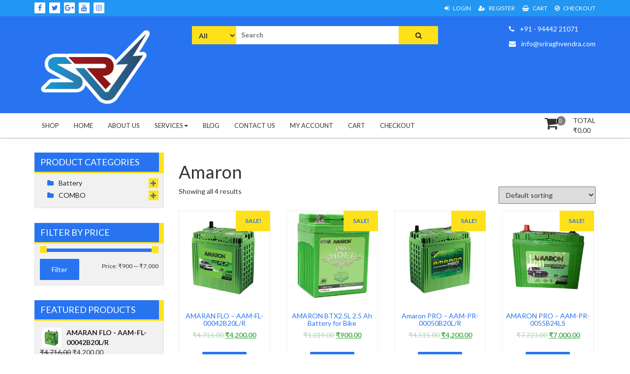

--- FILE ---
content_type: text/html; charset=UTF-8
request_url: http://sriraghvendra.com/product-category/battery/amaron-battery/
body_size: 14078
content:
<!DOCTYPE html>
<html dir="ltr" lang="en-US" prefix="og: https://ogp.me/ns#">
<head>
<meta charset="UTF-8">
<meta name="viewport" content="width=device-width, initial-scale=1">
<link rel="profile" href="http://gmpg.org/xfn/11">
<link rel="pingback" href="http://sriraghvendra.com/xmlrpc.php">
				<script>document.documentElement.className = document.documentElement.className + ' yes-js js_active js'</script>
				<title>Amaron | Sri Raghavendra Battery and Inverters</title>

		<!-- All in One SEO 4.6.6 - aioseo.com -->
		<meta name="robots" content="max-image-preview:large" />
		<link rel="canonical" href="https://sriraghvendra.com/product-category/battery/amaron-battery/" />
		<meta name="generator" content="All in One SEO (AIOSEO) 4.6.6" />
		<script type="application/ld+json" class="aioseo-schema">
			{"@context":"https:\/\/schema.org","@graph":[{"@type":"BreadcrumbList","@id":"https:\/\/sriraghvendra.com\/product-category\/battery\/amaron-battery\/#breadcrumblist","itemListElement":[{"@type":"ListItem","@id":"https:\/\/sriraghvendra.com\/#listItem","position":1,"name":"Home","item":"https:\/\/sriraghvendra.com\/","nextItem":"https:\/\/sriraghvendra.com\/product-category\/battery\/#listItem"},{"@type":"ListItem","@id":"https:\/\/sriraghvendra.com\/product-category\/battery\/#listItem","position":2,"name":"Battery","item":"https:\/\/sriraghvendra.com\/product-category\/battery\/","nextItem":"https:\/\/sriraghvendra.com\/product-category\/battery\/amaron-battery\/#listItem","previousItem":"https:\/\/sriraghvendra.com\/#listItem"},{"@type":"ListItem","@id":"https:\/\/sriraghvendra.com\/product-category\/battery\/amaron-battery\/#listItem","position":3,"name":"Amaron","previousItem":"https:\/\/sriraghvendra.com\/product-category\/battery\/#listItem"}]},{"@type":"CollectionPage","@id":"https:\/\/sriraghvendra.com\/product-category\/battery\/amaron-battery\/#collectionpage","url":"https:\/\/sriraghvendra.com\/product-category\/battery\/amaron-battery\/","name":"Amaron | Sri Raghavendra Battery and Inverters","inLanguage":"en-US","isPartOf":{"@id":"https:\/\/sriraghvendra.com\/#website"},"breadcrumb":{"@id":"https:\/\/sriraghvendra.com\/product-category\/battery\/amaron-battery\/#breadcrumblist"}},{"@type":"Organization","@id":"https:\/\/sriraghvendra.com\/#organization","name":"Sri Raghavendra Battery and Inverters","description":"No. 1 Battery, Inverter, Generator Dealer In Nagercoil","url":"https:\/\/sriraghvendra.com\/"},{"@type":"WebSite","@id":"https:\/\/sriraghvendra.com\/#website","url":"https:\/\/sriraghvendra.com\/","name":"Sri Raghavendra Battery and Inverters","description":"No. 1 Battery, Inverter, Generator Dealer In Nagercoil","inLanguage":"en-US","publisher":{"@id":"https:\/\/sriraghvendra.com\/#organization"}}]}
		</script>
		<!-- All in One SEO -->

<link rel='dns-prefetch' href='//fonts.googleapis.com' />
<link rel="alternate" type="application/rss+xml" title="Sri Raghavendra Battery and Inverters &raquo; Feed" href="https://sriraghvendra.com/feed/" />
<link rel="alternate" type="application/rss+xml" title="Sri Raghavendra Battery and Inverters &raquo; Comments Feed" href="https://sriraghvendra.com/comments/feed/" />
<link rel="alternate" type="application/rss+xml" title="Sri Raghavendra Battery and Inverters &raquo; Amaron Category Feed" href="https://sriraghvendra.com/product-category/battery/amaron-battery/feed/" />
<script type="text/javascript">
/* <![CDATA[ */
window._wpemojiSettings = {"baseUrl":"https:\/\/s.w.org\/images\/core\/emoji\/15.0.3\/72x72\/","ext":".png","svgUrl":"https:\/\/s.w.org\/images\/core\/emoji\/15.0.3\/svg\/","svgExt":".svg","source":{"concatemoji":"http:\/\/sriraghvendra.com\/wp-includes\/js\/wp-emoji-release.min.js?ver=6.5.7"}};
/*! This file is auto-generated */
!function(i,n){var o,s,e;function c(e){try{var t={supportTests:e,timestamp:(new Date).valueOf()};sessionStorage.setItem(o,JSON.stringify(t))}catch(e){}}function p(e,t,n){e.clearRect(0,0,e.canvas.width,e.canvas.height),e.fillText(t,0,0);var t=new Uint32Array(e.getImageData(0,0,e.canvas.width,e.canvas.height).data),r=(e.clearRect(0,0,e.canvas.width,e.canvas.height),e.fillText(n,0,0),new Uint32Array(e.getImageData(0,0,e.canvas.width,e.canvas.height).data));return t.every(function(e,t){return e===r[t]})}function u(e,t,n){switch(t){case"flag":return n(e,"\ud83c\udff3\ufe0f\u200d\u26a7\ufe0f","\ud83c\udff3\ufe0f\u200b\u26a7\ufe0f")?!1:!n(e,"\ud83c\uddfa\ud83c\uddf3","\ud83c\uddfa\u200b\ud83c\uddf3")&&!n(e,"\ud83c\udff4\udb40\udc67\udb40\udc62\udb40\udc65\udb40\udc6e\udb40\udc67\udb40\udc7f","\ud83c\udff4\u200b\udb40\udc67\u200b\udb40\udc62\u200b\udb40\udc65\u200b\udb40\udc6e\u200b\udb40\udc67\u200b\udb40\udc7f");case"emoji":return!n(e,"\ud83d\udc26\u200d\u2b1b","\ud83d\udc26\u200b\u2b1b")}return!1}function f(e,t,n){var r="undefined"!=typeof WorkerGlobalScope&&self instanceof WorkerGlobalScope?new OffscreenCanvas(300,150):i.createElement("canvas"),a=r.getContext("2d",{willReadFrequently:!0}),o=(a.textBaseline="top",a.font="600 32px Arial",{});return e.forEach(function(e){o[e]=t(a,e,n)}),o}function t(e){var t=i.createElement("script");t.src=e,t.defer=!0,i.head.appendChild(t)}"undefined"!=typeof Promise&&(o="wpEmojiSettingsSupports",s=["flag","emoji"],n.supports={everything:!0,everythingExceptFlag:!0},e=new Promise(function(e){i.addEventListener("DOMContentLoaded",e,{once:!0})}),new Promise(function(t){var n=function(){try{var e=JSON.parse(sessionStorage.getItem(o));if("object"==typeof e&&"number"==typeof e.timestamp&&(new Date).valueOf()<e.timestamp+604800&&"object"==typeof e.supportTests)return e.supportTests}catch(e){}return null}();if(!n){if("undefined"!=typeof Worker&&"undefined"!=typeof OffscreenCanvas&&"undefined"!=typeof URL&&URL.createObjectURL&&"undefined"!=typeof Blob)try{var e="postMessage("+f.toString()+"("+[JSON.stringify(s),u.toString(),p.toString()].join(",")+"));",r=new Blob([e],{type:"text/javascript"}),a=new Worker(URL.createObjectURL(r),{name:"wpTestEmojiSupports"});return void(a.onmessage=function(e){c(n=e.data),a.terminate(),t(n)})}catch(e){}c(n=f(s,u,p))}t(n)}).then(function(e){for(var t in e)n.supports[t]=e[t],n.supports.everything=n.supports.everything&&n.supports[t],"flag"!==t&&(n.supports.everythingExceptFlag=n.supports.everythingExceptFlag&&n.supports[t]);n.supports.everythingExceptFlag=n.supports.everythingExceptFlag&&!n.supports.flag,n.DOMReady=!1,n.readyCallback=function(){n.DOMReady=!0}}).then(function(){return e}).then(function(){var e;n.supports.everything||(n.readyCallback(),(e=n.source||{}).concatemoji?t(e.concatemoji):e.wpemoji&&e.twemoji&&(t(e.twemoji),t(e.wpemoji)))}))}((window,document),window._wpemojiSettings);
/* ]]> */
</script>
<style id='wp-emoji-styles-inline-css' type='text/css'>

	img.wp-smiley, img.emoji {
		display: inline !important;
		border: none !important;
		box-shadow: none !important;
		height: 1em !important;
		width: 1em !important;
		margin: 0 0.07em !important;
		vertical-align: -0.1em !important;
		background: none !important;
		padding: 0 !important;
	}
</style>
<link rel='stylesheet' id='wp-block-library-css' href='http://sriraghvendra.com/wp-includes/css/dist/block-library/style.min.css?ver=6.5.7' type='text/css' media='all' />
<link rel='stylesheet' id='jquery-selectBox-css' href='http://sriraghvendra.com/wp-content/plugins/yith-woocommerce-wishlist/assets/css/jquery.selectBox.css?ver=1.2.0' type='text/css' media='all' />
<link rel='stylesheet' id='yith-wcwl-font-awesome-css' href='http://sriraghvendra.com/wp-content/plugins/yith-woocommerce-wishlist/assets/css/font-awesome.css?ver=4.7.0' type='text/css' media='all' />
<link rel='stylesheet' id='woocommerce_prettyPhoto_css-css' href='//sriraghvendra.com/wp-content/plugins/woocommerce/assets/css/prettyPhoto.css?ver=3.1.6' type='text/css' media='all' />
<link rel='stylesheet' id='yith-wcwl-main-css' href='http://sriraghvendra.com/wp-content/plugins/yith-woocommerce-wishlist/assets/css/style.css?ver=3.35.0' type='text/css' media='all' />
<style id='yith-wcwl-main-inline-css' type='text/css'>
.yith-wcwl-share li a{color: #FFFFFF;}.yith-wcwl-share li a:hover{color: #FFFFFF;}.yith-wcwl-share a.facebook{background: #39599E; background-color: #39599E;}.yith-wcwl-share a.facebook:hover{background: #39599E; background-color: #39599E;}.yith-wcwl-share a.twitter{background: #45AFE2; background-color: #45AFE2;}.yith-wcwl-share a.twitter:hover{background: #39599E; background-color: #39599E;}.yith-wcwl-share a.pinterest{background: #AB2E31; background-color: #AB2E31;}.yith-wcwl-share a.pinterest:hover{background: #39599E; background-color: #39599E;}.yith-wcwl-share a.email{background: #FBB102; background-color: #FBB102;}.yith-wcwl-share a.email:hover{background: #39599E; background-color: #39599E;}.yith-wcwl-share a.whatsapp{background: #00A901; background-color: #00A901;}.yith-wcwl-share a.whatsapp:hover{background: #39599E; background-color: #39599E;}
</style>
<style id='classic-theme-styles-inline-css' type='text/css'>
/*! This file is auto-generated */
.wp-block-button__link{color:#fff;background-color:#32373c;border-radius:9999px;box-shadow:none;text-decoration:none;padding:calc(.667em + 2px) calc(1.333em + 2px);font-size:1.125em}.wp-block-file__button{background:#32373c;color:#fff;text-decoration:none}
</style>
<style id='global-styles-inline-css' type='text/css'>
body{--wp--preset--color--black: #000000;--wp--preset--color--cyan-bluish-gray: #abb8c3;--wp--preset--color--white: #ffffff;--wp--preset--color--pale-pink: #f78da7;--wp--preset--color--vivid-red: #cf2e2e;--wp--preset--color--luminous-vivid-orange: #ff6900;--wp--preset--color--luminous-vivid-amber: #fcb900;--wp--preset--color--light-green-cyan: #7bdcb5;--wp--preset--color--vivid-green-cyan: #00d084;--wp--preset--color--pale-cyan-blue: #8ed1fc;--wp--preset--color--vivid-cyan-blue: #0693e3;--wp--preset--color--vivid-purple: #9b51e0;--wp--preset--gradient--vivid-cyan-blue-to-vivid-purple: linear-gradient(135deg,rgba(6,147,227,1) 0%,rgb(155,81,224) 100%);--wp--preset--gradient--light-green-cyan-to-vivid-green-cyan: linear-gradient(135deg,rgb(122,220,180) 0%,rgb(0,208,130) 100%);--wp--preset--gradient--luminous-vivid-amber-to-luminous-vivid-orange: linear-gradient(135deg,rgba(252,185,0,1) 0%,rgba(255,105,0,1) 100%);--wp--preset--gradient--luminous-vivid-orange-to-vivid-red: linear-gradient(135deg,rgba(255,105,0,1) 0%,rgb(207,46,46) 100%);--wp--preset--gradient--very-light-gray-to-cyan-bluish-gray: linear-gradient(135deg,rgb(238,238,238) 0%,rgb(169,184,195) 100%);--wp--preset--gradient--cool-to-warm-spectrum: linear-gradient(135deg,rgb(74,234,220) 0%,rgb(151,120,209) 20%,rgb(207,42,186) 40%,rgb(238,44,130) 60%,rgb(251,105,98) 80%,rgb(254,248,76) 100%);--wp--preset--gradient--blush-light-purple: linear-gradient(135deg,rgb(255,206,236) 0%,rgb(152,150,240) 100%);--wp--preset--gradient--blush-bordeaux: linear-gradient(135deg,rgb(254,205,165) 0%,rgb(254,45,45) 50%,rgb(107,0,62) 100%);--wp--preset--gradient--luminous-dusk: linear-gradient(135deg,rgb(255,203,112) 0%,rgb(199,81,192) 50%,rgb(65,88,208) 100%);--wp--preset--gradient--pale-ocean: linear-gradient(135deg,rgb(255,245,203) 0%,rgb(182,227,212) 50%,rgb(51,167,181) 100%);--wp--preset--gradient--electric-grass: linear-gradient(135deg,rgb(202,248,128) 0%,rgb(113,206,126) 100%);--wp--preset--gradient--midnight: linear-gradient(135deg,rgb(2,3,129) 0%,rgb(40,116,252) 100%);--wp--preset--font-size--small: 13px;--wp--preset--font-size--medium: 20px;--wp--preset--font-size--large: 36px;--wp--preset--font-size--x-large: 42px;--wp--preset--spacing--20: 0.44rem;--wp--preset--spacing--30: 0.67rem;--wp--preset--spacing--40: 1rem;--wp--preset--spacing--50: 1.5rem;--wp--preset--spacing--60: 2.25rem;--wp--preset--spacing--70: 3.38rem;--wp--preset--spacing--80: 5.06rem;--wp--preset--shadow--natural: 6px 6px 9px rgba(0, 0, 0, 0.2);--wp--preset--shadow--deep: 12px 12px 50px rgba(0, 0, 0, 0.4);--wp--preset--shadow--sharp: 6px 6px 0px rgba(0, 0, 0, 0.2);--wp--preset--shadow--outlined: 6px 6px 0px -3px rgba(255, 255, 255, 1), 6px 6px rgba(0, 0, 0, 1);--wp--preset--shadow--crisp: 6px 6px 0px rgba(0, 0, 0, 1);}:where(.is-layout-flex){gap: 0.5em;}:where(.is-layout-grid){gap: 0.5em;}body .is-layout-flex{display: flex;}body .is-layout-flex{flex-wrap: wrap;align-items: center;}body .is-layout-flex > *{margin: 0;}body .is-layout-grid{display: grid;}body .is-layout-grid > *{margin: 0;}:where(.wp-block-columns.is-layout-flex){gap: 2em;}:where(.wp-block-columns.is-layout-grid){gap: 2em;}:where(.wp-block-post-template.is-layout-flex){gap: 1.25em;}:where(.wp-block-post-template.is-layout-grid){gap: 1.25em;}.has-black-color{color: var(--wp--preset--color--black) !important;}.has-cyan-bluish-gray-color{color: var(--wp--preset--color--cyan-bluish-gray) !important;}.has-white-color{color: var(--wp--preset--color--white) !important;}.has-pale-pink-color{color: var(--wp--preset--color--pale-pink) !important;}.has-vivid-red-color{color: var(--wp--preset--color--vivid-red) !important;}.has-luminous-vivid-orange-color{color: var(--wp--preset--color--luminous-vivid-orange) !important;}.has-luminous-vivid-amber-color{color: var(--wp--preset--color--luminous-vivid-amber) !important;}.has-light-green-cyan-color{color: var(--wp--preset--color--light-green-cyan) !important;}.has-vivid-green-cyan-color{color: var(--wp--preset--color--vivid-green-cyan) !important;}.has-pale-cyan-blue-color{color: var(--wp--preset--color--pale-cyan-blue) !important;}.has-vivid-cyan-blue-color{color: var(--wp--preset--color--vivid-cyan-blue) !important;}.has-vivid-purple-color{color: var(--wp--preset--color--vivid-purple) !important;}.has-black-background-color{background-color: var(--wp--preset--color--black) !important;}.has-cyan-bluish-gray-background-color{background-color: var(--wp--preset--color--cyan-bluish-gray) !important;}.has-white-background-color{background-color: var(--wp--preset--color--white) !important;}.has-pale-pink-background-color{background-color: var(--wp--preset--color--pale-pink) !important;}.has-vivid-red-background-color{background-color: var(--wp--preset--color--vivid-red) !important;}.has-luminous-vivid-orange-background-color{background-color: var(--wp--preset--color--luminous-vivid-orange) !important;}.has-luminous-vivid-amber-background-color{background-color: var(--wp--preset--color--luminous-vivid-amber) !important;}.has-light-green-cyan-background-color{background-color: var(--wp--preset--color--light-green-cyan) !important;}.has-vivid-green-cyan-background-color{background-color: var(--wp--preset--color--vivid-green-cyan) !important;}.has-pale-cyan-blue-background-color{background-color: var(--wp--preset--color--pale-cyan-blue) !important;}.has-vivid-cyan-blue-background-color{background-color: var(--wp--preset--color--vivid-cyan-blue) !important;}.has-vivid-purple-background-color{background-color: var(--wp--preset--color--vivid-purple) !important;}.has-black-border-color{border-color: var(--wp--preset--color--black) !important;}.has-cyan-bluish-gray-border-color{border-color: var(--wp--preset--color--cyan-bluish-gray) !important;}.has-white-border-color{border-color: var(--wp--preset--color--white) !important;}.has-pale-pink-border-color{border-color: var(--wp--preset--color--pale-pink) !important;}.has-vivid-red-border-color{border-color: var(--wp--preset--color--vivid-red) !important;}.has-luminous-vivid-orange-border-color{border-color: var(--wp--preset--color--luminous-vivid-orange) !important;}.has-luminous-vivid-amber-border-color{border-color: var(--wp--preset--color--luminous-vivid-amber) !important;}.has-light-green-cyan-border-color{border-color: var(--wp--preset--color--light-green-cyan) !important;}.has-vivid-green-cyan-border-color{border-color: var(--wp--preset--color--vivid-green-cyan) !important;}.has-pale-cyan-blue-border-color{border-color: var(--wp--preset--color--pale-cyan-blue) !important;}.has-vivid-cyan-blue-border-color{border-color: var(--wp--preset--color--vivid-cyan-blue) !important;}.has-vivid-purple-border-color{border-color: var(--wp--preset--color--vivid-purple) !important;}.has-vivid-cyan-blue-to-vivid-purple-gradient-background{background: var(--wp--preset--gradient--vivid-cyan-blue-to-vivid-purple) !important;}.has-light-green-cyan-to-vivid-green-cyan-gradient-background{background: var(--wp--preset--gradient--light-green-cyan-to-vivid-green-cyan) !important;}.has-luminous-vivid-amber-to-luminous-vivid-orange-gradient-background{background: var(--wp--preset--gradient--luminous-vivid-amber-to-luminous-vivid-orange) !important;}.has-luminous-vivid-orange-to-vivid-red-gradient-background{background: var(--wp--preset--gradient--luminous-vivid-orange-to-vivid-red) !important;}.has-very-light-gray-to-cyan-bluish-gray-gradient-background{background: var(--wp--preset--gradient--very-light-gray-to-cyan-bluish-gray) !important;}.has-cool-to-warm-spectrum-gradient-background{background: var(--wp--preset--gradient--cool-to-warm-spectrum) !important;}.has-blush-light-purple-gradient-background{background: var(--wp--preset--gradient--blush-light-purple) !important;}.has-blush-bordeaux-gradient-background{background: var(--wp--preset--gradient--blush-bordeaux) !important;}.has-luminous-dusk-gradient-background{background: var(--wp--preset--gradient--luminous-dusk) !important;}.has-pale-ocean-gradient-background{background: var(--wp--preset--gradient--pale-ocean) !important;}.has-electric-grass-gradient-background{background: var(--wp--preset--gradient--electric-grass) !important;}.has-midnight-gradient-background{background: var(--wp--preset--gradient--midnight) !important;}.has-small-font-size{font-size: var(--wp--preset--font-size--small) !important;}.has-medium-font-size{font-size: var(--wp--preset--font-size--medium) !important;}.has-large-font-size{font-size: var(--wp--preset--font-size--large) !important;}.has-x-large-font-size{font-size: var(--wp--preset--font-size--x-large) !important;}
.wp-block-navigation a:where(:not(.wp-element-button)){color: inherit;}
:where(.wp-block-post-template.is-layout-flex){gap: 1.25em;}:where(.wp-block-post-template.is-layout-grid){gap: 1.25em;}
:where(.wp-block-columns.is-layout-flex){gap: 2em;}:where(.wp-block-columns.is-layout-grid){gap: 2em;}
.wp-block-pullquote{font-size: 1.5em;line-height: 1.6;}
</style>
<link rel='stylesheet' id='contact-form-7-css' href='http://sriraghvendra.com/wp-content/plugins/contact-form-7/includes/css/styles.css?ver=5.9.6' type='text/css' media='all' />
<link rel='stylesheet' id='theme-my-login-css' href='http://sriraghvendra.com/wp-content/plugins/theme-my-login/assets/styles/theme-my-login.min.css?ver=7.1.7' type='text/css' media='all' />
<link rel='stylesheet' id='woocommerce-layout-css' href='http://sriraghvendra.com/wp-content/plugins/woocommerce/assets/css/woocommerce-layout.css?ver=9.0.3' type='text/css' media='all' />
<link rel='stylesheet' id='woocommerce-smallscreen-css' href='http://sriraghvendra.com/wp-content/plugins/woocommerce/assets/css/woocommerce-smallscreen.css?ver=9.0.3' type='text/css' media='only screen and (max-width: 768px)' />
<link rel='stylesheet' id='woocommerce-general-css' href='http://sriraghvendra.com/wp-content/plugins/woocommerce/assets/css/woocommerce.css?ver=9.0.3' type='text/css' media='all' />
<style id='woocommerce-inline-inline-css' type='text/css'>
.woocommerce form .form-row .required { visibility: visible; }
</style>
<link rel='stylesheet' id='storeone-google-fonts-css' href='https://fonts.googleapis.com/css?family=Lato%3A300%2C400%2C700%2C900&#038;ver=6.5.7' type='text/css' media='all' />
<link rel='stylesheet' id='font-awesome-css' href='http://sriraghvendra.com/wp-content/themes/storeone/storeone/css/font-awesome.min.css?ver=2.3' type='text/css' media='all' />
<style id='font-awesome-inline-css' type='text/css'>
[data-font="FontAwesome"]:before {font-family: 'FontAwesome' !important;content: attr(data-icon) !important;speak: none !important;font-weight: normal !important;font-variant: normal !important;text-transform: none !important;line-height: 1 !important;font-style: normal !important;-webkit-font-smoothing: antialiased !important;-moz-osx-font-smoothing: grayscale !important;}
</style>
<link rel='stylesheet' id='animate-css' href='http://sriraghvendra.com/wp-content/themes/storeone/storeone/css/animate.min.css?ver=2.3' type='text/css' media='all' />
<link rel='stylesheet' id='bootstrap-css' href='http://sriraghvendra.com/wp-content/themes/storeone/storeone/css/bootstrap.min.css?ver=2.3' type='text/css' media='all' />
<link rel='stylesheet' id='simplelightbox-css' href='http://sriraghvendra.com/wp-content/themes/storeone/storeone/css/simplelightbox.min.css?ver=2.3' type='text/css' media='all' />
<link rel='stylesheet' id='owl-carousel-css' href='http://sriraghvendra.com/wp-content/themes/storeone/storeone/css/owl.carousel.min.css?ver=2.3' type='text/css' media='all' />
<link rel='stylesheet' id='storeone-style-css' href='http://sriraghvendra.com/wp-content/themes/storeone/storeone/style.css?ver=6.5.7' type='text/css' media='all' />
<style id='storeone-style-inline-css' type='text/css'>
.header-middle{
				background-color:rgba(40, 116, 240, 1);;
			}
		
			.header-bottom{
				background-color:rgba(255, 255, 255, 1);;
			}
		
			#main-header.sticky-header{
				background-color:rgba(240, 240, 240, 1);;
			}
</style>
<link rel='stylesheet' id='storeone-media-css' href='http://sriraghvendra.com/wp-content/themes/storeone/storeone/css/media-screen.css?ver=2.3' type='text/css' media='all' />
<script type="text/javascript" src="http://sriraghvendra.com/wp-includes/js/jquery/jquery.min.js?ver=3.7.1" id="jquery-core-js"></script>
<script type="text/javascript" src="http://sriraghvendra.com/wp-includes/js/jquery/jquery-migrate.min.js?ver=3.4.1" id="jquery-migrate-js"></script>
<script type="text/javascript" src="http://sriraghvendra.com/wp-content/plugins/woocommerce/assets/js/jquery-blockui/jquery.blockUI.min.js?ver=2.7.0-wc.9.0.3" id="jquery-blockui-js" defer="defer" data-wp-strategy="defer"></script>
<script type="text/javascript" id="wc-add-to-cart-js-extra">
/* <![CDATA[ */
var wc_add_to_cart_params = {"ajax_url":"\/wp-admin\/admin-ajax.php","wc_ajax_url":"\/?wc-ajax=%%endpoint%%","i18n_view_cart":"View cart","cart_url":"https:\/\/sriraghvendra.com\/cart\/","is_cart":"","cart_redirect_after_add":"no"};
/* ]]> */
</script>
<script type="text/javascript" src="http://sriraghvendra.com/wp-content/plugins/woocommerce/assets/js/frontend/add-to-cart.min.js?ver=9.0.3" id="wc-add-to-cart-js" defer="defer" data-wp-strategy="defer"></script>
<script type="text/javascript" src="http://sriraghvendra.com/wp-content/plugins/woocommerce/assets/js/js-cookie/js.cookie.min.js?ver=2.1.4-wc.9.0.3" id="js-cookie-js" defer="defer" data-wp-strategy="defer"></script>
<script type="text/javascript" id="woocommerce-js-extra">
/* <![CDATA[ */
var woocommerce_params = {"ajax_url":"\/wp-admin\/admin-ajax.php","wc_ajax_url":"\/?wc-ajax=%%endpoint%%"};
/* ]]> */
</script>
<script type="text/javascript" src="http://sriraghvendra.com/wp-content/plugins/woocommerce/assets/js/frontend/woocommerce.min.js?ver=9.0.3" id="woocommerce-js" defer="defer" data-wp-strategy="defer"></script>
<!--[if lt IE 9]>
<script type="text/javascript" src="http://sriraghvendra.com/wp-content/themes/storeone/storeone/js/respond.min.js?ver=6.5.7" id="respond-js"></script>
<![endif]-->
<!--[if lt IE 9]>
<script type="text/javascript" src="http://sriraghvendra.com/wp-content/themes/storeone/storeone/js/html5shiv.js?ver=6.5.7" id="html5shiv-js"></script>
<![endif]-->
<link rel="https://api.w.org/" href="https://sriraghvendra.com/wp-json/" /><link rel="alternate" type="application/json" href="https://sriraghvendra.com/wp-json/wp/v2/product_cat/37" /><link rel="EditURI" type="application/rsd+xml" title="RSD" href="https://sriraghvendra.com/xmlrpc.php?rsd" />
<meta name="generator" content="WordPress 6.5.7" />
<meta name="generator" content="WooCommerce 9.0.3" />
<link rel="shortcut icon" href="https://sriraghvendra.com/wp-content/uploads/2018/05/Logo-2.png">
<meta name="msapplication-TileImage" content="https://sriraghvendra.com/wp-content/uploads/2018/05/Logo-2.png" />
<link rel="apple-touch-icon" href="https://sriraghvendra.com/wp-content/uploads/2018/05/Logo-2.png">
<style>/* Add your custom styles*/</style>	<noscript><style>.woocommerce-product-gallery{ opacity: 1 !important; }</style></noscript>
	<style id="kirki-inline-styles"></style>
<script type='text/javascript' src='http://sriraghvendra.com/wp-content/plugins/wp-spamshield/js/jscripts.php'></script> 
</head>

<body class="archive tax-product_cat term-amaron-battery term-37 theme-storeone/storeone woocommerce woocommerce-page woocommerce-no-js hfeed">
<div  class="wrapper site">
	<a class="skip-link screen-reader-text" href="#content">Skip to content</a>
	<header id="main-header" class="site-header nav-down" role="banner">
	<div class="header-topbar">
		<div class="container">
			<div class="pull-left">
				        <ul class="bgs-social">
        	            <li class="li-social facebook"><a href="#"  target=&quot;_blank&quot;><i class="fa fa-facebook icon"></i></a></li>
            						<li class="li-social twitter"><a href="#"  target=&quot;_blank&quot;><i class="fa fa-twitter icon"></i></a></li>
									<li class="li-social google"><a href="#"  target=&quot;_blank&quot;><i class="fa fa-google-plus icon"></i></a></li>
												<li class="li-social youtube"><a href="#"  target=&quot;_blank&quot;><i class="fa fa-youtube icon"></i></a></li>
																														<li class="li-social instagram"><a href="#"  target=&quot;_blank&quot;><i class="fa fa-instagram icon"></i></a></li>
															        </ul>
    			</div>
			<div class="pull-right">
				<ul class="account-links"><li><a class="top-bl-login" href="https://sriraghvendra.com/my-account/"> <i class="fa fa-sign-in"></i> Login </a></li><li><a class="top-bl-register" href="https://sriraghvendra.com/my-account/"> <i class="fa fa-user-plus"></i> Register </a></li><li><a class="top-bl-cart" href="https://sriraghvendra.com/cart/"> <i class="fa fa-shopping-basket"></i> Cart </a></li><li><a class="top-bl-checkout" href="https://sriraghvendra.com/checkout/"> <i class="fa fa-check-circle-o"></i> Checkout </a></li></ul>							</div>
		</div>
	</div>
	<div class="header-middle">
		<div class="container">
			<div class="col-md-3 col-sm-3 col-xs-12 site-branding">
									<p class="site-title"><a href="https://sriraghvendra.com" class="custom-logo-link" rel="home" itemprop="url"><img width="1207" height="590" src="https://sriraghvendra.com/wp-content/uploads/2018/05/Logo-2.png" class="custom-logo" alt="Sri Raghavendra Battery and Inverters" itemprop="logo"></a></p>
							  	</div><!-- .site-branding -->
			<div class="col-md-6 col-sm-6 col-xs-12 search-container">
				<form role="search" method="get" class="search-form storeone-search" action="https://sriraghvendra.com/">
	<div class="col-md-12">
		<label  class="search-label">
			<span class="screen-reader-text">Search for:</span>
			<div class="bgs-serach-group">				
				<select  name='product_cat' id='product_cat' class='bgs-serach-cats'>
	<option value='0'>All</option>
	<option class="level-0" value="battery">Battery</option>
	<option class="level-0" value="inverter-batteries">Inverter Batteries</option>
	<option class="level-0" value="automobile-battery">Automobile Battery</option>
	<option class="level-0" value="amaron">Amaron Pro</option>
	<option class="level-0" value="amaron-flo">Amaron Flo</option>
	<option class="level-0" value="luminous">Luminous</option>
	<option class="level-0" value="amaron-battery">Amaron</option>
	<option class="level-0" value="microtek-battery">MICROTEK BATTERY</option>
	<option class="level-0" value="inverter-battery">Inverter + Battery</option>
</select>
				<input type="search" class="input-search" placeholder="Search " value="" name="s" title="Search for:">
				<input type="hidden" name="post_type" value="product">
				<button type="submit" class="bgs-search-submit" ><i class="fa fa-search"></i></button>
			</div>
		</label>
	</div>
</form>			</div>
			<div class="col-md-3 col-sm-3 hidden-xs info-banner">
										<div class="contact-info">
														<div class="call-info">
								<a href="callto:+91 - 94442 21071" class="info-link call-us-link"><i class="fa fa-phone"></i> +91 - 94442 21071 </a>
							</div>
																					<div class="mail-info">
								<a href="mailto:info@sriraghvendra.com" class="info-link mail-us-link"><i class="fa fa-envelope"></i> info@sriraghvendra.com </a>
							</div>
													</div>
									</div>
		</div>
	</div>
	<div class="header-bottom">
			<!-- Primary Nav Start-->
			<div class="container">
			    <div id="tf-bgs-cart-container" class="bgs-cart-container pull-right">
							<div class="mini-cart-container pull-right">
			<div class="bgs-cart-nav">
				<div class="mini-cart-icon">
					<div class="mini-item-count">0</div>
					<i class="fa fa-shopping-cart"></i>
				</div>
				<div class="mini-cart-details">
					<div class="mini-cart-title">TOTAL</div>
					<div class="mini-cart-total"><span class="woocommerce-Price-amount amount"><span class="woocommerce-Price-currencySymbol">&#8377;</span>0.00</span></div>
				</div>
			</div>
			<div class="bgs-mini-cart">
				

	<p class="woocommerce-mini-cart__empty-message">No products in the cart.</p>


			</div>
		</div>
					</div>
			    <div class="bgs-menu-container pull-left">
				    <nav class="navbar navbar-default bgs-menu">
						<div class="navbar-header">
							<button type="button" class="navbar-toggle" data-toggle="collapse" data-target="#TF-Navbar">
								<span class="icon-bar"></span>
								<span class="icon-bar"></span>
								<span class="icon-bar"></span>                        
							</button>
							
						</div>			
						<div id="TF-Navbar" class="collapse navbar-collapse"><ul id="menu-top-menu" class="nav navbar-nav"><li id="menu-item-44" class="menu-item menu-item-type-post_type menu-item-object-page menu-item-44"><a href="https://sriraghvendra.com/shop/">Shop</a></li>
<li id="menu-item-16" class="menu-item menu-item-type-post_type menu-item-object-page menu-item-home menu-item-16"><a href="https://sriraghvendra.com/">Home</a></li>
<li id="menu-item-171" class="menu-item menu-item-type-post_type menu-item-object-page menu-item-171"><a href="https://sriraghvendra.com/about-us/">About Us</a></li>
<li id="menu-item-203" class="menu-item menu-item-type-post_type menu-item-object-page menu-item-has-children menu-item-203 dropdown"><a href="https://sriraghvendra.com/services/">Services<div class="mobi-clk"><i class="caret"></i></div></a>
<ul class="dropdown-menu">
	<li id="menu-item-206" class="menu-item menu-item-type-post_type menu-item-object-page menu-item-206"><a href="https://sriraghvendra.com/services/batteries-service-and-recycling/">Battery Products and Battery Replacement Services</a></li>
	<li id="menu-item-205" class="menu-item menu-item-type-post_type menu-item-object-page menu-item-205"><a href="https://sriraghvendra.com/services/ups-services/">UPS Services</a></li>
	<li id="menu-item-204" class="menu-item menu-item-type-post_type menu-item-object-page menu-item-204"><a href="https://sriraghvendra.com/services/integration-services/">Integration Services</a></li>
</ul>
</li>
<li id="menu-item-17" class="menu-item menu-item-type-post_type menu-item-object-page menu-item-17"><a href="https://sriraghvendra.com/blog/">Blog</a></li>
<li id="menu-item-83" class="menu-item menu-item-type-post_type menu-item-object-page menu-item-83"><a href="https://sriraghvendra.com/contact-us/">Contact Us</a></li>
<li id="menu-item-42" class="menu-item menu-item-type-post_type menu-item-object-page menu-item-42"><a href="https://sriraghvendra.com/my-account/">My Account</a></li>
<li id="menu-item-43" class="menu-item menu-item-type-post_type menu-item-object-page menu-item-43"><a href="https://sriraghvendra.com/cart/">Cart</a></li>
<li id="menu-item-45" class="menu-item menu-item-type-post_type menu-item-object-page menu-item-45"><a href="https://sriraghvendra.com/checkout/">Checkout</a></li>
</ul></div>					</nav>
				</div>
			</div>
			<!-- Primary Nav End-->
	</div>
</header><!-- #masthead -->	<div id="content" class="site-content">
<div class="container-fluid bgs-space bgs-products">
    <div class="container">
        <div class="row">
            <div class="col-md-9 col-sm-9 col-xs-12 product-gallery bgs-woocommerce left-sidebar">
                                                    
			
				<h1 class="page-title">Amaron</h1>

			
			
			
				<div class="woocommerce-notices-wrapper"></div><p class="woocommerce-result-count">
	Showing all 4 results</p>
<form class="woocommerce-ordering" method="get">
	<select name="orderby" class="orderby" aria-label="Shop order">
					<option value="menu_order"  selected='selected'>Default sorting</option>
					<option value="popularity" >Sort by popularity</option>
					<option value="rating" >Sort by average rating</option>
					<option value="date" >Sort by latest</option>
					<option value="price" >Sort by price: low to high</option>
					<option value="price-desc" >Sort by price: high to low</option>
			</select>
	<input type="hidden" name="paged" value="1" />
	</form>

				<ul class="products columns-4">

																					<li class="product type-product post-124 status-publish first instock product_cat-amaron-flo product_cat-battery has-post-thumbnail sale shipping-taxable purchasable product-type-simple">
	<a href="https://sriraghvendra.com/product/amaran-flo-aam-fl-00042b20lr/" class="woocommerce-LoopProduct-link woocommerce-loop-product__link">
	<span class="onsale">Sale!</span>
	<img width="300" height="300" src="https://sriraghvendra.com/wp-content/uploads/2016/06/AAM-FL-00042B20L-R.jpg" class="attachment-woocommerce_thumbnail size-woocommerce_thumbnail" alt="AAM-FL-00042B20L-R" decoding="async" fetchpriority="high" srcset="https://sriraghvendra.com/wp-content/uploads/2016/06/AAM-FL-00042B20L-R.jpg 300w, https://sriraghvendra.com/wp-content/uploads/2016/06/AAM-FL-00042B20L-R-150x150.jpg 150w, https://sriraghvendra.com/wp-content/uploads/2016/06/AAM-FL-00042B20L-R-180x180.jpg 180w" sizes="(max-width: 300px) 100vw, 300px" /><h2 class="woocommerce-loop-product__title">AMARAN FLO &#8211; AAM-FL-00042B20L/R</h2>
	<span class="price"><del aria-hidden="true"><span class="woocommerce-Price-amount amount"><bdi><span class="woocommerce-Price-currencySymbol">&#8377;</span>4,716.00</bdi></span></del> <span class="screen-reader-text">Original price was: &#8377;4,716.00.</span><ins aria-hidden="true"><span class="woocommerce-Price-amount amount"><bdi><span class="woocommerce-Price-currencySymbol">&#8377;</span>4,200.00</bdi></span></ins><span class="screen-reader-text">Current price is: &#8377;4,200.00.</span></span>
</a><a href="?add-to-cart=124" aria-describedby="woocommerce_loop_add_to_cart_link_describedby_124" data-quantity="1" class="button product_type_simple add_to_cart_button ajax_add_to_cart" data-product_id="124" data-product_sku="21" aria-label="Add to cart: &ldquo;AMARAN FLO - AAM-FL-00042B20L/R&rdquo;" rel="nofollow">Add to cart</a><span id="woocommerce_loop_add_to_cart_link_describedby_124" class="screen-reader-text">
	</span>
</li>
																	<li class="product type-product post-304 status-publish instock product_cat-amaron-battery product_cat-automobile-battery has-post-thumbnail sale shipping-taxable purchasable product-type-simple">
	<a href="https://sriraghvendra.com/product/amaron-btx2-5l-2-5-ah-battery-for-bike/" class="woocommerce-LoopProduct-link woocommerce-loop-product__link">
	<span class="onsale">Sale!</span>
	<img width="300" height="300" src="https://sriraghvendra.com/wp-content/uploads/2019/01/amaron-two-wheeler-battery-2.5ah.jpg" class="attachment-woocommerce_thumbnail size-woocommerce_thumbnail" alt="" decoding="async" srcset="https://sriraghvendra.com/wp-content/uploads/2019/01/amaron-two-wheeler-battery-2.5ah.jpg 500w, https://sriraghvendra.com/wp-content/uploads/2019/01/amaron-two-wheeler-battery-2.5ah-150x150.jpg 150w, https://sriraghvendra.com/wp-content/uploads/2019/01/amaron-two-wheeler-battery-2.5ah-300x300.jpg 300w, https://sriraghvendra.com/wp-content/uploads/2019/01/amaron-two-wheeler-battery-2.5ah-180x180.jpg 180w, https://sriraghvendra.com/wp-content/uploads/2019/01/amaron-two-wheeler-battery-2.5ah-350x350.jpg 350w" sizes="(max-width: 300px) 100vw, 300px" /><h2 class="woocommerce-loop-product__title">AMARON BTX2.5L 2.5 Ah Battery for Bike</h2>
	<span class="price"><del aria-hidden="true"><span class="woocommerce-Price-amount amount"><bdi><span class="woocommerce-Price-currencySymbol">&#8377;</span>1,019.00</bdi></span></del> <span class="screen-reader-text">Original price was: &#8377;1,019.00.</span><ins aria-hidden="true"><span class="woocommerce-Price-amount amount"><bdi><span class="woocommerce-Price-currencySymbol">&#8377;</span>900.00</bdi></span></ins><span class="screen-reader-text">Current price is: &#8377;900.00.</span></span>
</a><a href="?add-to-cart=304" aria-describedby="woocommerce_loop_add_to_cart_link_describedby_304" data-quantity="1" class="button product_type_simple add_to_cart_button ajax_add_to_cart" data-product_id="304" data-product_sku="" aria-label="Add to cart: &ldquo;AMARON BTX2.5L 2.5 Ah Battery for Bike&rdquo;" rel="nofollow">Add to cart</a><span id="woocommerce_loop_add_to_cart_link_describedby_304" class="screen-reader-text">
	</span>
</li>
																	<li class="product type-product post-111 status-publish instock product_cat-amaron has-post-thumbnail sale shipping-taxable purchasable product-type-simple">
	<a href="https://sriraghvendra.com/product/amaron-pro-aam-pr-00050b20lr/" class="woocommerce-LoopProduct-link woocommerce-loop-product__link">
	<span class="onsale">Sale!</span>
	<img width="300" height="300" src="https://sriraghvendra.com/wp-content/uploads/2016/06/AAM-PR-00050B20LR-300x300.jpg" class="attachment-woocommerce_thumbnail size-woocommerce_thumbnail" alt="AAM-PR-00050B20L/R" decoding="async" srcset="https://sriraghvendra.com/wp-content/uploads/2016/06/AAM-PR-00050B20LR-300x300.jpg 300w, https://sriraghvendra.com/wp-content/uploads/2016/06/AAM-PR-00050B20LR-300x300-150x150.jpg 150w, https://sriraghvendra.com/wp-content/uploads/2016/06/AAM-PR-00050B20LR-300x300-180x180.jpg 180w" sizes="(max-width: 300px) 100vw, 300px" /><h2 class="woocommerce-loop-product__title">Amaron PRO &#8211; AAM-PR-00050B20L/R</h2>
	<span class="price"><del aria-hidden="true"><span class="woocommerce-Price-amount amount"><bdi><span class="woocommerce-Price-currencySymbol">&#8377;</span>4,515.00</bdi></span></del> <span class="screen-reader-text">Original price was: &#8377;4,515.00.</span><ins aria-hidden="true"><span class="woocommerce-Price-amount amount"><bdi><span class="woocommerce-Price-currencySymbol">&#8377;</span>4,200.00</bdi></span></ins><span class="screen-reader-text">Current price is: &#8377;4,200.00.</span></span>
</a><a href="?add-to-cart=111" aria-describedby="woocommerce_loop_add_to_cart_link_describedby_111" data-quantity="1" class="button product_type_simple add_to_cart_button ajax_add_to_cart" data-product_id="111" data-product_sku="" aria-label="Add to cart: &ldquo;Amaron PRO - AAM-PR-00050B20L/R&rdquo;" rel="nofollow">Add to cart</a><span id="woocommerce_loop_add_to_cart_link_describedby_111" class="screen-reader-text">
	</span>
</li>
																	<li class="product type-product post-117 status-publish last instock product_cat-amaron has-post-thumbnail sale shipping-taxable purchasable product-type-simple">
	<a href="https://sriraghvendra.com/product/amaron-pro-aam-pr-0055b24ls/" class="woocommerce-LoopProduct-link woocommerce-loop-product__link">
	<span class="onsale">Sale!</span>
	<img width="300" height="300" src="https://sriraghvendra.com/wp-content/uploads/2016/06/AAM-PR-0055B24LS.jpg" class="attachment-woocommerce_thumbnail size-woocommerce_thumbnail" alt="AAM-PR-0055B24LS" decoding="async" loading="lazy" srcset="https://sriraghvendra.com/wp-content/uploads/2016/06/AAM-PR-0055B24LS.jpg 300w, https://sriraghvendra.com/wp-content/uploads/2016/06/AAM-PR-0055B24LS-150x150.jpg 150w, https://sriraghvendra.com/wp-content/uploads/2016/06/AAM-PR-0055B24LS-180x180.jpg 180w" sizes="(max-width: 300px) 100vw, 300px" /><h2 class="woocommerce-loop-product__title">AMARON PRO &#8211; AAM-PR-0055B24LS</h2>
	<span class="price"><del aria-hidden="true"><span class="woocommerce-Price-amount amount"><bdi><span class="woocommerce-Price-currencySymbol">&#8377;</span>7,723.00</bdi></span></del> <span class="screen-reader-text">Original price was: &#8377;7,723.00.</span><ins aria-hidden="true"><span class="woocommerce-Price-amount amount"><bdi><span class="woocommerce-Price-currencySymbol">&#8377;</span>7,000.00</bdi></span></ins><span class="screen-reader-text">Current price is: &#8377;7,000.00.</span></span>
</a><a href="?add-to-cart=117" aria-describedby="woocommerce_loop_add_to_cart_link_describedby_117" data-quantity="1" class="button product_type_simple add_to_cart_button ajax_add_to_cart" data-product_id="117" data-product_sku="" aria-label="Add to cart: &ldquo;AMARON PRO - AAM-PR-0055B24LS&rdquo;" rel="nofollow">Add to cart</a><span id="woocommerce_loop_add_to_cart_link_describedby_117" class="screen-reader-text">
	</span>
</li>
									
				</ul>

				        <div class="clearfix"></div>
        <div class="bgs-pagination">
                    </div>
    
				                 
            </div>
            <div id="secondary" class="col-md-3 col-sm-3 col-xs-12 bgs-sidebar shop-sidebar" role="complementary">
<div id="woocommerce_product_categories-2" class="widget sidebar-widget shop-widget woocommerce widget_product_categories"><div class="widget-heading"><h3 class="widget-title">Product Categories</h3></div><ul class="product-categories"><li class="cat-item cat-item-12 cat-parent current-cat-parent"><a href="https://sriraghvendra.com/product-category/battery/">Battery</a><ul class='children'>
<li class="cat-item cat-item-37 current-cat cat-parent"><a href="https://sriraghvendra.com/product-category/battery/amaron-battery/">Amaron</a>	<ul class='children'>
<li class="cat-item cat-item-35"><a href="https://sriraghvendra.com/product-category/battery/amaron-battery/amaron-flo/">Amaron Flo</a></li>
<li class="cat-item cat-item-34"><a href="https://sriraghvendra.com/product-category/battery/amaron-battery/amaron/">Amaron Pro</a></li>
	</ul>
</li>
<li class="cat-item cat-item-31"><a href="https://sriraghvendra.com/product-category/battery/automobile-battery/">Automobile Battery</a></li>
<li class="cat-item cat-item-23"><a href="https://sriraghvendra.com/product-category/battery/inverter-batteries/">Inverter Batteries</a></li>
<li class="cat-item cat-item-36"><a href="https://sriraghvendra.com/product-category/battery/luminous/">Luminous</a></li>
<li class="cat-item cat-item-39"><a href="https://sriraghvendra.com/product-category/battery/microtek-battery/">MICROTEK BATTERY</a></li>
</ul>
</li>
<li class="cat-item cat-item-44 cat-parent"><a href="https://sriraghvendra.com/product-category/combo/">COMBO</a><ul class='children'>
<li class="cat-item cat-item-45"><a href="https://sriraghvendra.com/product-category/combo/inverter-battery/">Inverter + Battery</a></li>
</ul>
</li>
</ul></div><div id="woocommerce_price_filter-2" class="widget sidebar-widget shop-widget woocommerce widget_price_filter"><div class="widget-heading"><h3 class="widget-title">Filter by price</h3></div>
<form method="get" action="https://sriraghvendra.com/product-category/battery/amaron-battery/">
	<div class="price_slider_wrapper">
		<div class="price_slider" style="display:none;"></div>
		<div class="price_slider_amount" data-step="10">
			<label class="screen-reader-text" for="min_price">Min price</label>
			<input type="text" id="min_price" name="min_price" value="900" data-min="900" placeholder="Min price" />
			<label class="screen-reader-text" for="max_price">Max price</label>
			<input type="text" id="max_price" name="max_price" value="7000" data-max="7000" placeholder="Max price" />
						<button type="submit" class="button">Filter</button>
			<div class="price_label" style="display:none;">
				Price: <span class="from"></span> &mdash; <span class="to"></span>
			</div>
						<div class="clear"></div>
		</div>
	</div>
</form>

</div><div id="woocommerce_products-4" class="widget sidebar-widget shop-widget woocommerce widget_products"><div class="widget-heading"><h3 class="widget-title">Featured Products</h3></div><ul class="product_list_widget"><li>
	
	<a href="https://sriraghvendra.com/product/amaran-flo-aam-fl-00042b20lr/">
		<img width="300" height="300" src="https://sriraghvendra.com/wp-content/uploads/2016/06/AAM-FL-00042B20L-R.jpg" class="attachment-woocommerce_thumbnail size-woocommerce_thumbnail" alt="AAM-FL-00042B20L-R" decoding="async" loading="lazy" srcset="https://sriraghvendra.com/wp-content/uploads/2016/06/AAM-FL-00042B20L-R.jpg 300w, https://sriraghvendra.com/wp-content/uploads/2016/06/AAM-FL-00042B20L-R-150x150.jpg 150w, https://sriraghvendra.com/wp-content/uploads/2016/06/AAM-FL-00042B20L-R-180x180.jpg 180w" sizes="(max-width: 300px) 100vw, 300px" />		<span class="product-title">AMARAN FLO - AAM-FL-00042B20L/R</span>
	</a>

				
	<del aria-hidden="true"><span class="woocommerce-Price-amount amount"><bdi><span class="woocommerce-Price-currencySymbol">&#8377;</span>4,716.00</bdi></span></del> <span class="screen-reader-text">Original price was: &#8377;4,716.00.</span><ins aria-hidden="true"><span class="woocommerce-Price-amount amount"><bdi><span class="woocommerce-Price-currencySymbol">&#8377;</span>4,200.00</bdi></span></ins><span class="screen-reader-text">Current price is: &#8377;4,200.00.</span>
	</li>
<li>
	
	<a href="https://sriraghvendra.com/product/luminous-eco-volt-1050-home-ups-and-luminous-red-charge-rc-18000/">
		<img width="300" height="300" src="https://sriraghvendra.com/wp-content/uploads/2016/06/40F7E72831_1525326170_eco-watt650-rc18000.jpg" class="attachment-woocommerce_thumbnail size-woocommerce_thumbnail" alt="" decoding="async" loading="lazy" srcset="https://sriraghvendra.com/wp-content/uploads/2016/06/40F7E72831_1525326170_eco-watt650-rc18000.jpg 450w, https://sriraghvendra.com/wp-content/uploads/2016/06/40F7E72831_1525326170_eco-watt650-rc18000-150x150.jpg 150w, https://sriraghvendra.com/wp-content/uploads/2016/06/40F7E72831_1525326170_eco-watt650-rc18000-300x300.jpg 300w, https://sriraghvendra.com/wp-content/uploads/2016/06/40F7E72831_1525326170_eco-watt650-rc18000-180x180.jpg 180w, https://sriraghvendra.com/wp-content/uploads/2016/06/40F7E72831_1525326170_eco-watt650-rc18000-350x350.jpg 350w" sizes="(max-width: 300px) 100vw, 300px" />		<span class="product-title">LUMINOUS ECO VOLT 1050 HOME UPS AND LUMINOUS RED CHARGE RC 18000</span>
	</a>

				
	<del aria-hidden="true"><span class="woocommerce-Price-amount amount"><bdi><span class="woocommerce-Price-currencySymbol">&#8377;</span>22,500.00</bdi></span></del> <span class="screen-reader-text">Original price was: &#8377;22,500.00.</span><ins aria-hidden="true"><span class="woocommerce-Price-amount amount"><bdi><span class="woocommerce-Price-currencySymbol">&#8377;</span>19,000.00</bdi></span></ins><span class="screen-reader-text">Current price is: &#8377;19,000.00.</span>
	</li>
<li>
	
	<a href="https://sriraghvendra.com/product/luminous-zelio-1100150ah-60-months-warranty/">
		<img width="300" height="300" src="https://sriraghvendra.com/wp-content/uploads/2016/06/Luminous-Zelio-1100150AH-60-Months-Warranty.jpg" class="attachment-woocommerce_thumbnail size-woocommerce_thumbnail" alt="" decoding="async" loading="lazy" srcset="https://sriraghvendra.com/wp-content/uploads/2016/06/Luminous-Zelio-1100150AH-60-Months-Warranty.jpg 600w, https://sriraghvendra.com/wp-content/uploads/2016/06/Luminous-Zelio-1100150AH-60-Months-Warranty-150x150.jpg 150w, https://sriraghvendra.com/wp-content/uploads/2016/06/Luminous-Zelio-1100150AH-60-Months-Warranty-300x300.jpg 300w, https://sriraghvendra.com/wp-content/uploads/2016/06/Luminous-Zelio-1100150AH-60-Months-Warranty-180x180.jpg 180w, https://sriraghvendra.com/wp-content/uploads/2016/06/Luminous-Zelio-1100150AH-60-Months-Warranty-350x350.jpg 350w" sizes="(max-width: 300px) 100vw, 300px" />		<span class="product-title">Luminous Zelio 1100+150AH 60 Months Warranty</span>
	</a>

				
	<del aria-hidden="true"><span class="woocommerce-Price-amount amount"><bdi><span class="woocommerce-Price-currencySymbol">&#8377;</span>26,000.00</bdi></span></del> <span class="screen-reader-text">Original price was: &#8377;26,000.00.</span><ins aria-hidden="true"><span class="woocommerce-Price-amount amount"><bdi><span class="woocommerce-Price-currencySymbol">&#8377;</span>22,000.00</bdi></span></ins><span class="screen-reader-text">Current price is: &#8377;22,000.00.</span>
	</li>
<li>
	
	<a href="https://sriraghvendra.com/product/iltt-28060-pro-150-ah-luminous-inverlast-tall-tabular-inverter-battery/">
		<img width="300" height="300" src="https://sriraghvendra.com/wp-content/uploads/2024/07/250ah.jpg" class="attachment-woocommerce_thumbnail size-woocommerce_thumbnail" alt="" decoding="async" loading="lazy" srcset="https://sriraghvendra.com/wp-content/uploads/2024/07/250ah.jpg 679w, https://sriraghvendra.com/wp-content/uploads/2024/07/250ah-150x150.jpg 150w, https://sriraghvendra.com/wp-content/uploads/2024/07/250ah-300x300.jpg 300w, https://sriraghvendra.com/wp-content/uploads/2024/07/250ah-180x180.jpg 180w, https://sriraghvendra.com/wp-content/uploads/2024/07/250ah-600x600.jpg 600w, https://sriraghvendra.com/wp-content/uploads/2024/07/250ah-350x350.jpg 350w" sizes="(max-width: 300px) 100vw, 300px" />		<span class="product-title">Luminous Inverlast ILTT28060 250 Ah Tall Tubular Inverter Battery</span>
	</a>

				
	<del aria-hidden="true"><span class="woocommerce-Price-amount amount"><bdi><span class="woocommerce-Price-currencySymbol">&#8377;</span>30,800.00</bdi></span></del> <span class="screen-reader-text">Original price was: &#8377;30,800.00.</span><ins aria-hidden="true"><span class="woocommerce-Price-amount amount"><bdi><span class="woocommerce-Price-currencySymbol">&#8377;</span>22,500.00</bdi></span></ins><span class="screen-reader-text">Current price is: &#8377;22,500.00.</span>
	</li>
<li>
	
	<a href="https://sriraghvendra.com/product/amaron-pro-aam-pr-00050b20lr/">
		<img width="300" height="300" src="https://sriraghvendra.com/wp-content/uploads/2016/06/AAM-PR-00050B20LR-300x300.jpg" class="attachment-woocommerce_thumbnail size-woocommerce_thumbnail" alt="AAM-PR-00050B20L/R" decoding="async" loading="lazy" srcset="https://sriraghvendra.com/wp-content/uploads/2016/06/AAM-PR-00050B20LR-300x300.jpg 300w, https://sriraghvendra.com/wp-content/uploads/2016/06/AAM-PR-00050B20LR-300x300-150x150.jpg 150w, https://sriraghvendra.com/wp-content/uploads/2016/06/AAM-PR-00050B20LR-300x300-180x180.jpg 180w" sizes="(max-width: 300px) 100vw, 300px" />		<span class="product-title">Amaron PRO - AAM-PR-00050B20L/R</span>
	</a>

				
	<del aria-hidden="true"><span class="woocommerce-Price-amount amount"><bdi><span class="woocommerce-Price-currencySymbol">&#8377;</span>4,515.00</bdi></span></del> <span class="screen-reader-text">Original price was: &#8377;4,515.00.</span><ins aria-hidden="true"><span class="woocommerce-Price-amount amount"><bdi><span class="woocommerce-Price-currencySymbol">&#8377;</span>4,200.00</bdi></span></ins><span class="screen-reader-text">Current price is: &#8377;4,200.00.</span>
	</li>
</ul></div><div id="woocommerce_products-5" class="widget sidebar-widget shop-widget woocommerce widget_products"><div class="widget-heading"><h3 class="widget-title">On Sale Products</h3></div><ul class="product_list_widget"><li>
	
	<a href="https://sriraghvendra.com/product/iltt-28060-pro-150-ah-luminous-inverlast-tall-tabular-inverter-battery/">
		<img width="300" height="300" src="https://sriraghvendra.com/wp-content/uploads/2024/07/250ah.jpg" class="attachment-woocommerce_thumbnail size-woocommerce_thumbnail" alt="" decoding="async" loading="lazy" srcset="https://sriraghvendra.com/wp-content/uploads/2024/07/250ah.jpg 679w, https://sriraghvendra.com/wp-content/uploads/2024/07/250ah-150x150.jpg 150w, https://sriraghvendra.com/wp-content/uploads/2024/07/250ah-300x300.jpg 300w, https://sriraghvendra.com/wp-content/uploads/2024/07/250ah-180x180.jpg 180w, https://sriraghvendra.com/wp-content/uploads/2024/07/250ah-600x600.jpg 600w, https://sriraghvendra.com/wp-content/uploads/2024/07/250ah-350x350.jpg 350w" sizes="(max-width: 300px) 100vw, 300px" />		<span class="product-title">Luminous Inverlast ILTT28060 250 Ah Tall Tubular Inverter Battery</span>
	</a>

				
	<del aria-hidden="true"><span class="woocommerce-Price-amount amount"><bdi><span class="woocommerce-Price-currencySymbol">&#8377;</span>30,800.00</bdi></span></del> <span class="screen-reader-text">Original price was: &#8377;30,800.00.</span><ins aria-hidden="true"><span class="woocommerce-Price-amount amount"><bdi><span class="woocommerce-Price-currencySymbol">&#8377;</span>22,500.00</bdi></span></ins><span class="screen-reader-text">Current price is: &#8377;22,500.00.</span>
	</li>
<li>
	
	<a href="https://sriraghvendra.com/product/amaron-btx2-5l-2-5-ah-battery-for-bike/">
		<img width="300" height="300" src="https://sriraghvendra.com/wp-content/uploads/2019/01/amaron-two-wheeler-battery-2.5ah.jpg" class="attachment-woocommerce_thumbnail size-woocommerce_thumbnail" alt="" decoding="async" loading="lazy" srcset="https://sriraghvendra.com/wp-content/uploads/2019/01/amaron-two-wheeler-battery-2.5ah.jpg 500w, https://sriraghvendra.com/wp-content/uploads/2019/01/amaron-two-wheeler-battery-2.5ah-150x150.jpg 150w, https://sriraghvendra.com/wp-content/uploads/2019/01/amaron-two-wheeler-battery-2.5ah-300x300.jpg 300w, https://sriraghvendra.com/wp-content/uploads/2019/01/amaron-two-wheeler-battery-2.5ah-180x180.jpg 180w, https://sriraghvendra.com/wp-content/uploads/2019/01/amaron-two-wheeler-battery-2.5ah-350x350.jpg 350w" sizes="(max-width: 300px) 100vw, 300px" />		<span class="product-title">AMARON BTX2.5L 2.5 Ah Battery for Bike</span>
	</a>

				
	<del aria-hidden="true"><span class="woocommerce-Price-amount amount"><bdi><span class="woocommerce-Price-currencySymbol">&#8377;</span>1,019.00</bdi></span></del> <span class="screen-reader-text">Original price was: &#8377;1,019.00.</span><ins aria-hidden="true"><span class="woocommerce-Price-amount amount"><bdi><span class="woocommerce-Price-currencySymbol">&#8377;</span>900.00</bdi></span></ins><span class="screen-reader-text">Current price is: &#8377;900.00.</span>
	</li>
<li>
	
	<a href="https://sriraghvendra.com/product/luminous-rc18000-150ah/">
		<img width="300" height="300" src="https://sriraghvendra.com/wp-content/uploads/2018/06/rc18000.jpg" class="attachment-woocommerce_thumbnail size-woocommerce_thumbnail" alt="" decoding="async" loading="lazy" srcset="https://sriraghvendra.com/wp-content/uploads/2018/06/rc18000.jpg 1500w, https://sriraghvendra.com/wp-content/uploads/2018/06/rc18000-150x150.jpg 150w, https://sriraghvendra.com/wp-content/uploads/2018/06/rc18000-300x300.jpg 300w, https://sriraghvendra.com/wp-content/uploads/2018/06/rc18000-768x768.jpg 768w, https://sriraghvendra.com/wp-content/uploads/2018/06/rc18000-1024x1024.jpg 1024w, https://sriraghvendra.com/wp-content/uploads/2018/06/rc18000-180x180.jpg 180w, https://sriraghvendra.com/wp-content/uploads/2018/06/rc18000-600x600.jpg 600w, https://sriraghvendra.com/wp-content/uploads/2018/06/rc18000-350x350.jpg 350w" sizes="(max-width: 300px) 100vw, 300px" />		<span class="product-title">LUMINOUS RC18000 150AH With Exchange</span>
	</a>

			<div class="star-rating" role="img" aria-label="Rated 5.00 out of 5"><span style="width:100%">Rated <strong class="rating">5.00</strong> out of 5</span></div>	
	<del aria-hidden="true"><span class="woocommerce-Price-amount amount"><bdi><span class="woocommerce-Price-currencySymbol">&#8377;</span>14,000.00</bdi></span></del> <span class="screen-reader-text">Original price was: &#8377;14,000.00.</span><ins aria-hidden="true"><span class="woocommerce-Price-amount amount"><bdi><span class="woocommerce-Price-currencySymbol">&#8377;</span>10,000.00</bdi></span></ins><span class="screen-reader-text">Current price is: &#8377;10,000.00.</span>
	</li>
<li>
	
	<a href="https://sriraghvendra.com/product/microtek-battery-mtek-eb-1800-150-ah-tall/">
		<img width="300" height="300" src="https://sriraghvendra.com/wp-content/uploads/2016/08/microtek-150ah.jpg" class="attachment-woocommerce_thumbnail size-woocommerce_thumbnail" alt="" decoding="async" loading="lazy" srcset="https://sriraghvendra.com/wp-content/uploads/2016/08/microtek-150ah.jpg 1500w, https://sriraghvendra.com/wp-content/uploads/2016/08/microtek-150ah-150x150.jpg 150w, https://sriraghvendra.com/wp-content/uploads/2016/08/microtek-150ah-300x300.jpg 300w, https://sriraghvendra.com/wp-content/uploads/2016/08/microtek-150ah-768x768.jpg 768w, https://sriraghvendra.com/wp-content/uploads/2016/08/microtek-150ah-1024x1024.jpg 1024w, https://sriraghvendra.com/wp-content/uploads/2016/08/microtek-150ah-180x180.jpg 180w, https://sriraghvendra.com/wp-content/uploads/2016/08/microtek-150ah-600x600.jpg 600w, https://sriraghvendra.com/wp-content/uploads/2016/08/microtek-150ah-350x350.jpg 350w" sizes="(max-width: 300px) 100vw, 300px" />		<span class="product-title">MICROTEK BATTERY – MTK1503624TT-150 AH (TALL)</span>
	</a>

				
	<del aria-hidden="true"><span class="woocommerce-Price-amount amount"><bdi><span class="woocommerce-Price-currencySymbol">&#8377;</span>14,600.00</bdi></span></del> <span class="screen-reader-text">Original price was: &#8377;14,600.00.</span><ins aria-hidden="true"><span class="woocommerce-Price-amount amount"><bdi><span class="woocommerce-Price-currencySymbol">&#8377;</span>13,500.00</bdi></span></ins><span class="screen-reader-text">Current price is: &#8377;13,500.00.</span>
	</li>
<li>
	
	<a href="https://sriraghvendra.com/product/amaran-flo-aam-fl-00042b20lr/">
		<img width="300" height="300" src="https://sriraghvendra.com/wp-content/uploads/2016/06/AAM-FL-00042B20L-R.jpg" class="attachment-woocommerce_thumbnail size-woocommerce_thumbnail" alt="AAM-FL-00042B20L-R" decoding="async" loading="lazy" srcset="https://sriraghvendra.com/wp-content/uploads/2016/06/AAM-FL-00042B20L-R.jpg 300w, https://sriraghvendra.com/wp-content/uploads/2016/06/AAM-FL-00042B20L-R-150x150.jpg 150w, https://sriraghvendra.com/wp-content/uploads/2016/06/AAM-FL-00042B20L-R-180x180.jpg 180w" sizes="(max-width: 300px) 100vw, 300px" />		<span class="product-title">AMARAN FLO - AAM-FL-00042B20L/R</span>
	</a>

				
	<del aria-hidden="true"><span class="woocommerce-Price-amount amount"><bdi><span class="woocommerce-Price-currencySymbol">&#8377;</span>4,716.00</bdi></span></del> <span class="screen-reader-text">Original price was: &#8377;4,716.00.</span><ins aria-hidden="true"><span class="woocommerce-Price-amount amount"><bdi><span class="woocommerce-Price-currencySymbol">&#8377;</span>4,200.00</bdi></span></ins><span class="screen-reader-text">Current price is: &#8377;4,200.00.</span>
	</li>
</ul></div></div><!-- #secondary -->        </div>
    </div>
</div>
	</div><!-- #content -->
	<!-- Footer Start -->
    <footer class="site-footer footer" role="contentinfo">
                        <div class="container-fluid footer-widgets">
            <div class="container">
				<div class="row bgs-footer">
					<div id="text-3" class="col-md-3 col-sm-6 widget footer-widget widget_text"><div class="widget-heading"><h3 class="widget-title">Contact Address</h3></div>			<div class="textwidget">Deva Complex,<br />
Near to Capron School,<br />
Beach Road, Nagercoil - 629002,Tamil Nadu, India<br />
Phone: +91 94442 21071</div>
		</div><div id="woocommerce_products-3" class="col-md-3 col-sm-6 widget footer-widget woocommerce widget_products"><div class="widget-heading"><h3 class="widget-title">Best Products</h3></div><ul class="product_list_widget"><li>
	
	<a href="https://sriraghvendra.com/product/luminous-zelio-1100150ah-60-months-warranty/">
		<img width="300" height="300" src="https://sriraghvendra.com/wp-content/uploads/2016/06/Luminous-Zelio-1100150AH-60-Months-Warranty.jpg" class="attachment-woocommerce_thumbnail size-woocommerce_thumbnail" alt="" decoding="async" loading="lazy" srcset="https://sriraghvendra.com/wp-content/uploads/2016/06/Luminous-Zelio-1100150AH-60-Months-Warranty.jpg 600w, https://sriraghvendra.com/wp-content/uploads/2016/06/Luminous-Zelio-1100150AH-60-Months-Warranty-150x150.jpg 150w, https://sriraghvendra.com/wp-content/uploads/2016/06/Luminous-Zelio-1100150AH-60-Months-Warranty-300x300.jpg 300w, https://sriraghvendra.com/wp-content/uploads/2016/06/Luminous-Zelio-1100150AH-60-Months-Warranty-180x180.jpg 180w, https://sriraghvendra.com/wp-content/uploads/2016/06/Luminous-Zelio-1100150AH-60-Months-Warranty-350x350.jpg 350w" sizes="(max-width: 300px) 100vw, 300px" />		<span class="product-title">Luminous Zelio 1100+150AH 60 Months Warranty</span>
	</a>

				
	<del aria-hidden="true"><span class="woocommerce-Price-amount amount"><bdi><span class="woocommerce-Price-currencySymbol">&#8377;</span>26,000.00</bdi></span></del> <span class="screen-reader-text">Original price was: &#8377;26,000.00.</span><ins aria-hidden="true"><span class="woocommerce-Price-amount amount"><bdi><span class="woocommerce-Price-currencySymbol">&#8377;</span>22,000.00</bdi></span></ins><span class="screen-reader-text">Current price is: &#8377;22,000.00.</span>
	</li>
<li>
	
	<a href="https://sriraghvendra.com/product/amaron-pro-aam-pr-00050b20lr/">
		<img width="300" height="300" src="https://sriraghvendra.com/wp-content/uploads/2016/06/AAM-PR-00050B20LR-300x300.jpg" class="attachment-woocommerce_thumbnail size-woocommerce_thumbnail" alt="AAM-PR-00050B20L/R" decoding="async" loading="lazy" srcset="https://sriraghvendra.com/wp-content/uploads/2016/06/AAM-PR-00050B20LR-300x300.jpg 300w, https://sriraghvendra.com/wp-content/uploads/2016/06/AAM-PR-00050B20LR-300x300-150x150.jpg 150w, https://sriraghvendra.com/wp-content/uploads/2016/06/AAM-PR-00050B20LR-300x300-180x180.jpg 180w" sizes="(max-width: 300px) 100vw, 300px" />		<span class="product-title">Amaron PRO - AAM-PR-00050B20L/R</span>
	</a>

				
	<del aria-hidden="true"><span class="woocommerce-Price-amount amount"><bdi><span class="woocommerce-Price-currencySymbol">&#8377;</span>4,515.00</bdi></span></del> <span class="screen-reader-text">Original price was: &#8377;4,515.00.</span><ins aria-hidden="true"><span class="woocommerce-Price-amount amount"><bdi><span class="woocommerce-Price-currencySymbol">&#8377;</span>4,200.00</bdi></span></ins><span class="screen-reader-text">Current price is: &#8377;4,200.00.</span>
	</li>
<li>
	
	<a href="https://sriraghvendra.com/product/luminous-eco-volt-1050-home-ups-and-luminous-red-charge-rc-18000/">
		<img width="300" height="300" src="https://sriraghvendra.com/wp-content/uploads/2016/06/40F7E72831_1525326170_eco-watt650-rc18000.jpg" class="attachment-woocommerce_thumbnail size-woocommerce_thumbnail" alt="" decoding="async" loading="lazy" srcset="https://sriraghvendra.com/wp-content/uploads/2016/06/40F7E72831_1525326170_eco-watt650-rc18000.jpg 450w, https://sriraghvendra.com/wp-content/uploads/2016/06/40F7E72831_1525326170_eco-watt650-rc18000-150x150.jpg 150w, https://sriraghvendra.com/wp-content/uploads/2016/06/40F7E72831_1525326170_eco-watt650-rc18000-300x300.jpg 300w, https://sriraghvendra.com/wp-content/uploads/2016/06/40F7E72831_1525326170_eco-watt650-rc18000-180x180.jpg 180w, https://sriraghvendra.com/wp-content/uploads/2016/06/40F7E72831_1525326170_eco-watt650-rc18000-350x350.jpg 350w" sizes="(max-width: 300px) 100vw, 300px" />		<span class="product-title">LUMINOUS ECO VOLT 1050 HOME UPS AND LUMINOUS RED CHARGE RC 18000</span>
	</a>

				
	<del aria-hidden="true"><span class="woocommerce-Price-amount amount"><bdi><span class="woocommerce-Price-currencySymbol">&#8377;</span>22,500.00</bdi></span></del> <span class="screen-reader-text">Original price was: &#8377;22,500.00.</span><ins aria-hidden="true"><span class="woocommerce-Price-amount amount"><bdi><span class="woocommerce-Price-currencySymbol">&#8377;</span>19,000.00</bdi></span></ins><span class="screen-reader-text">Current price is: &#8377;19,000.00.</span>
	</li>
<li>
	
	<a href="https://sriraghvendra.com/product/luminous-rc18000-150ah/">
		<img width="300" height="300" src="https://sriraghvendra.com/wp-content/uploads/2018/06/rc18000.jpg" class="attachment-woocommerce_thumbnail size-woocommerce_thumbnail" alt="" decoding="async" loading="lazy" srcset="https://sriraghvendra.com/wp-content/uploads/2018/06/rc18000.jpg 1500w, https://sriraghvendra.com/wp-content/uploads/2018/06/rc18000-150x150.jpg 150w, https://sriraghvendra.com/wp-content/uploads/2018/06/rc18000-300x300.jpg 300w, https://sriraghvendra.com/wp-content/uploads/2018/06/rc18000-768x768.jpg 768w, https://sriraghvendra.com/wp-content/uploads/2018/06/rc18000-1024x1024.jpg 1024w, https://sriraghvendra.com/wp-content/uploads/2018/06/rc18000-180x180.jpg 180w, https://sriraghvendra.com/wp-content/uploads/2018/06/rc18000-600x600.jpg 600w, https://sriraghvendra.com/wp-content/uploads/2018/06/rc18000-350x350.jpg 350w" sizes="(max-width: 300px) 100vw, 300px" />		<span class="product-title">LUMINOUS RC18000 150AH With Exchange</span>
	</a>

			<div class="star-rating" role="img" aria-label="Rated 5.00 out of 5"><span style="width:100%">Rated <strong class="rating">5.00</strong> out of 5</span></div>	
	<del aria-hidden="true"><span class="woocommerce-Price-amount amount"><bdi><span class="woocommerce-Price-currencySymbol">&#8377;</span>14,000.00</bdi></span></del> <span class="screen-reader-text">Original price was: &#8377;14,000.00.</span><ins aria-hidden="true"><span class="woocommerce-Price-amount amount"><bdi><span class="woocommerce-Price-currencySymbol">&#8377;</span>10,000.00</bdi></span></ins><span class="screen-reader-text">Current price is: &#8377;10,000.00.</span>
	</li>
<li>
	
	<a href="https://sriraghvendra.com/product/amaron-btx2-5l-2-5-ah-battery-for-bike/">
		<img width="300" height="300" src="https://sriraghvendra.com/wp-content/uploads/2019/01/amaron-two-wheeler-battery-2.5ah.jpg" class="attachment-woocommerce_thumbnail size-woocommerce_thumbnail" alt="" decoding="async" loading="lazy" srcset="https://sriraghvendra.com/wp-content/uploads/2019/01/amaron-two-wheeler-battery-2.5ah.jpg 500w, https://sriraghvendra.com/wp-content/uploads/2019/01/amaron-two-wheeler-battery-2.5ah-150x150.jpg 150w, https://sriraghvendra.com/wp-content/uploads/2019/01/amaron-two-wheeler-battery-2.5ah-300x300.jpg 300w, https://sriraghvendra.com/wp-content/uploads/2019/01/amaron-two-wheeler-battery-2.5ah-180x180.jpg 180w, https://sriraghvendra.com/wp-content/uploads/2019/01/amaron-two-wheeler-battery-2.5ah-350x350.jpg 350w" sizes="(max-width: 300px) 100vw, 300px" />		<span class="product-title">AMARON BTX2.5L 2.5 Ah Battery for Bike</span>
	</a>

				
	<del aria-hidden="true"><span class="woocommerce-Price-amount amount"><bdi><span class="woocommerce-Price-currencySymbol">&#8377;</span>1,019.00</bdi></span></del> <span class="screen-reader-text">Original price was: &#8377;1,019.00.</span><ins aria-hidden="true"><span class="woocommerce-Price-amount amount"><bdi><span class="woocommerce-Price-currencySymbol">&#8377;</span>900.00</bdi></span></ins><span class="screen-reader-text">Current price is: &#8377;900.00.</span>
	</li>
</ul></div><div id="woocommerce_top_rated_products-2" class="col-md-3 col-sm-6 widget footer-widget woocommerce widget_top_rated_products"><div class="widget-heading"><h3 class="widget-title">Top Rated Products</h3></div><ul class="product_list_widget"><li>
	
	<a href="https://sriraghvendra.com/product/luminous-rc18000-150ah/">
		<img width="300" height="300" src="https://sriraghvendra.com/wp-content/uploads/2018/06/rc18000.jpg" class="attachment-woocommerce_thumbnail size-woocommerce_thumbnail" alt="" decoding="async" loading="lazy" srcset="https://sriraghvendra.com/wp-content/uploads/2018/06/rc18000.jpg 1500w, https://sriraghvendra.com/wp-content/uploads/2018/06/rc18000-150x150.jpg 150w, https://sriraghvendra.com/wp-content/uploads/2018/06/rc18000-300x300.jpg 300w, https://sriraghvendra.com/wp-content/uploads/2018/06/rc18000-768x768.jpg 768w, https://sriraghvendra.com/wp-content/uploads/2018/06/rc18000-1024x1024.jpg 1024w, https://sriraghvendra.com/wp-content/uploads/2018/06/rc18000-180x180.jpg 180w, https://sriraghvendra.com/wp-content/uploads/2018/06/rc18000-600x600.jpg 600w, https://sriraghvendra.com/wp-content/uploads/2018/06/rc18000-350x350.jpg 350w" sizes="(max-width: 300px) 100vw, 300px" />		<span class="product-title">LUMINOUS RC18000 150AH With Exchange</span>
	</a>

			<div class="star-rating" role="img" aria-label="Rated 5.00 out of 5"><span style="width:100%">Rated <strong class="rating">5.00</strong> out of 5</span></div>	
	<del aria-hidden="true"><span class="woocommerce-Price-amount amount"><bdi><span class="woocommerce-Price-currencySymbol">&#8377;</span>14,000.00</bdi></span></del> <span class="screen-reader-text">Original price was: &#8377;14,000.00.</span><ins aria-hidden="true"><span class="woocommerce-Price-amount amount"><bdi><span class="woocommerce-Price-currencySymbol">&#8377;</span>10,000.00</bdi></span></ins><span class="screen-reader-text">Current price is: &#8377;10,000.00.</span>
	</li>
<li>
	
	<a href="https://sriraghvendra.com/product/luminous-eco-volt-1050-home-ups-and-luminous-red-charge-rc-18000/">
		<img width="300" height="300" src="https://sriraghvendra.com/wp-content/uploads/2016/06/40F7E72831_1525326170_eco-watt650-rc18000.jpg" class="attachment-woocommerce_thumbnail size-woocommerce_thumbnail" alt="" decoding="async" loading="lazy" srcset="https://sriraghvendra.com/wp-content/uploads/2016/06/40F7E72831_1525326170_eco-watt650-rc18000.jpg 450w, https://sriraghvendra.com/wp-content/uploads/2016/06/40F7E72831_1525326170_eco-watt650-rc18000-150x150.jpg 150w, https://sriraghvendra.com/wp-content/uploads/2016/06/40F7E72831_1525326170_eco-watt650-rc18000-300x300.jpg 300w, https://sriraghvendra.com/wp-content/uploads/2016/06/40F7E72831_1525326170_eco-watt650-rc18000-180x180.jpg 180w, https://sriraghvendra.com/wp-content/uploads/2016/06/40F7E72831_1525326170_eco-watt650-rc18000-350x350.jpg 350w" sizes="(max-width: 300px) 100vw, 300px" />		<span class="product-title">LUMINOUS ECO VOLT 1050 HOME UPS AND LUMINOUS RED CHARGE RC 18000</span>
	</a>

				
	<del aria-hidden="true"><span class="woocommerce-Price-amount amount"><bdi><span class="woocommerce-Price-currencySymbol">&#8377;</span>22,500.00</bdi></span></del> <span class="screen-reader-text">Original price was: &#8377;22,500.00.</span><ins aria-hidden="true"><span class="woocommerce-Price-amount amount"><bdi><span class="woocommerce-Price-currencySymbol">&#8377;</span>19,000.00</bdi></span></ins><span class="screen-reader-text">Current price is: &#8377;19,000.00.</span>
	</li>
<li>
	
	<a href="https://sriraghvendra.com/product/luminous-zelio-1100150ah-60-months-warranty/">
		<img width="300" height="300" src="https://sriraghvendra.com/wp-content/uploads/2016/06/Luminous-Zelio-1100150AH-60-Months-Warranty.jpg" class="attachment-woocommerce_thumbnail size-woocommerce_thumbnail" alt="" decoding="async" loading="lazy" srcset="https://sriraghvendra.com/wp-content/uploads/2016/06/Luminous-Zelio-1100150AH-60-Months-Warranty.jpg 600w, https://sriraghvendra.com/wp-content/uploads/2016/06/Luminous-Zelio-1100150AH-60-Months-Warranty-150x150.jpg 150w, https://sriraghvendra.com/wp-content/uploads/2016/06/Luminous-Zelio-1100150AH-60-Months-Warranty-300x300.jpg 300w, https://sriraghvendra.com/wp-content/uploads/2016/06/Luminous-Zelio-1100150AH-60-Months-Warranty-180x180.jpg 180w, https://sriraghvendra.com/wp-content/uploads/2016/06/Luminous-Zelio-1100150AH-60-Months-Warranty-350x350.jpg 350w" sizes="(max-width: 300px) 100vw, 300px" />		<span class="product-title">Luminous Zelio 1100+150AH 60 Months Warranty</span>
	</a>

				
	<del aria-hidden="true"><span class="woocommerce-Price-amount amount"><bdi><span class="woocommerce-Price-currencySymbol">&#8377;</span>26,000.00</bdi></span></del> <span class="screen-reader-text">Original price was: &#8377;26,000.00.</span><ins aria-hidden="true"><span class="woocommerce-Price-amount amount"><bdi><span class="woocommerce-Price-currencySymbol">&#8377;</span>22,000.00</bdi></span></ins><span class="screen-reader-text">Current price is: &#8377;22,000.00.</span>
	</li>
<li>
	
	<a href="https://sriraghvendra.com/product/amaron-pro-aam-pr-00050b20lr/">
		<img width="300" height="300" src="https://sriraghvendra.com/wp-content/uploads/2016/06/AAM-PR-00050B20LR-300x300.jpg" class="attachment-woocommerce_thumbnail size-woocommerce_thumbnail" alt="AAM-PR-00050B20L/R" decoding="async" loading="lazy" srcset="https://sriraghvendra.com/wp-content/uploads/2016/06/AAM-PR-00050B20LR-300x300.jpg 300w, https://sriraghvendra.com/wp-content/uploads/2016/06/AAM-PR-00050B20LR-300x300-150x150.jpg 150w, https://sriraghvendra.com/wp-content/uploads/2016/06/AAM-PR-00050B20LR-300x300-180x180.jpg 180w" sizes="(max-width: 300px) 100vw, 300px" />		<span class="product-title">Amaron PRO - AAM-PR-00050B20L/R</span>
	</a>

				
	<del aria-hidden="true"><span class="woocommerce-Price-amount amount"><bdi><span class="woocommerce-Price-currencySymbol">&#8377;</span>4,515.00</bdi></span></del> <span class="screen-reader-text">Original price was: &#8377;4,515.00.</span><ins aria-hidden="true"><span class="woocommerce-Price-amount amount"><bdi><span class="woocommerce-Price-currencySymbol">&#8377;</span>4,200.00</bdi></span></ins><span class="screen-reader-text">Current price is: &#8377;4,200.00.</span>
	</li>
<li>
	
	<a href="https://sriraghvendra.com/product/amaron-pro-aam-pr-0055b24ls/">
		<img width="300" height="300" src="https://sriraghvendra.com/wp-content/uploads/2016/06/AAM-PR-0055B24LS.jpg" class="attachment-woocommerce_thumbnail size-woocommerce_thumbnail" alt="AAM-PR-0055B24LS" decoding="async" loading="lazy" srcset="https://sriraghvendra.com/wp-content/uploads/2016/06/AAM-PR-0055B24LS.jpg 300w, https://sriraghvendra.com/wp-content/uploads/2016/06/AAM-PR-0055B24LS-150x150.jpg 150w, https://sriraghvendra.com/wp-content/uploads/2016/06/AAM-PR-0055B24LS-180x180.jpg 180w" sizes="(max-width: 300px) 100vw, 300px" />		<span class="product-title">AMARON PRO - AAM-PR-0055B24LS</span>
	</a>

				
	<del aria-hidden="true"><span class="woocommerce-Price-amount amount"><bdi><span class="woocommerce-Price-currencySymbol">&#8377;</span>7,723.00</bdi></span></del> <span class="screen-reader-text">Original price was: &#8377;7,723.00.</span><ins aria-hidden="true"><span class="woocommerce-Price-amount amount"><bdi><span class="woocommerce-Price-currencySymbol">&#8377;</span>7,000.00</bdi></span></ins><span class="screen-reader-text">Current price is: &#8377;7,000.00.</span>
	</li>
</ul></div>				</div>
            </div>
        </div>
		        
        <div class="conatainer-fluid footer-bar">
            <div class="container">
                <div class="col-md-6 col-sm-6 footer-copy">
                    ©2018<a href="https://sriraghvendra.com"> Sri Raghavendra Enterprises</a>
            		<span class="sep"> | </span> All Rights Reserved            		                </div>
                <div class="col-md-6 col-sm-6 footer-right">
                	        <ul class="bgs-social">
        	            <li class="li-social facebook"><a href="#"  target=&quot;_blank&quot;><i class="fa fa-facebook icon"></i></a></li>
            						<li class="li-social twitter"><a href="#"  target=&quot;_blank&quot;><i class="fa fa-twitter icon"></i></a></li>
									<li class="li-social google"><a href="#"  target=&quot;_blank&quot;><i class="fa fa-google-plus icon"></i></a></li>
												<li class="li-social youtube"><a href="#"  target=&quot;_blank&quot;><i class="fa fa-youtube icon"></i></a></li>
																														<li class="li-social instagram"><a href="#"  target=&quot;_blank&quot;><i class="fa fa-instagram icon"></i></a></li>
															        </ul>
                    </div>
            </div>
        </div>
        <a href="#top" class="scroll-top" title="Go Top"><i class="fa fa-angle-up"></i></a>
    </footer>
    <!-- Footer End -->
</div><!-- .wrapper -->
<script>
  (function(i,s,o,g,r,a,m){i['GoogleAnalyticsObject']=r;i[r]=i[r]||function(){
  (i[r].q=i[r].q||[]).push(arguments)},i[r].l=1*new Date();a=s.createElement(o),
  m=s.getElementsByTagName(o)[0];a.async=1;a.src=g;m.parentNode.insertBefore(a,m)
  })(window,document,'script','https://www.google-analytics.com/analytics.js','ga');

  ga('create', 'UA-83216149-1', 'auto');
  ga('send', 'pageview');

</script>
<script type='text/javascript'>
/* <![CDATA[ */
r3f5x9JS=escape(document['referrer']);
hf4N='5de30f25cd66798cf250d1d34774e901';
hf4V='bfe89349f81c74f2de33bb6418ab7b4d';
jQuery(document).ready(function($){var e="#commentform, .comment-respond form, .comment-form, #lostpasswordform, #registerform, #loginform, #login_form, #wpss_contact_form, .wpcf7-form";$(e).submit(function(){$("<input>").attr("type","hidden").attr("name","r3f5x9JS").attr("value",r3f5x9JS).appendTo(e);$("<input>").attr("type","hidden").attr("name",hf4N).attr("value",hf4V).appendTo(e);return true;});$("#comment").attr({minlength:"15",maxlength:"15360"})});
/* ]]> */
</script> 
	<script type='text/javascript'>
		(function () {
			var c = document.body.className;
			c = c.replace(/woocommerce-no-js/, 'woocommerce-js');
			document.body.className = c;
		})();
	</script>
	<link rel='stylesheet' id='wc-blocks-style-css' href='http://sriraghvendra.com/wp-content/plugins/woocommerce/assets/client/blocks/wc-blocks.css?ver=wc-9.0.3' type='text/css' media='all' />
<script type="text/javascript" src="http://sriraghvendra.com/wp-content/plugins/yith-woocommerce-wishlist/assets/js/jquery.selectBox.min.js?ver=1.2.0" id="jquery-selectBox-js"></script>
<script type="text/javascript" src="//sriraghvendra.com/wp-content/plugins/woocommerce/assets/js/prettyPhoto/jquery.prettyPhoto.min.js?ver=3.1.6" id="prettyPhoto-js" data-wp-strategy="defer"></script>
<script type="text/javascript" id="jquery-yith-wcwl-js-extra">
/* <![CDATA[ */
var yith_wcwl_l10n = {"ajax_url":"\/wp-admin\/admin-ajax.php","redirect_to_cart":"no","yith_wcwl_button_position":"add-to-cart","multi_wishlist":"","hide_add_button":"1","enable_ajax_loading":"","ajax_loader_url":"http:\/\/sriraghvendra.com\/wp-content\/plugins\/yith-woocommerce-wishlist\/assets\/images\/ajax-loader-alt.svg","remove_from_wishlist_after_add_to_cart":"1","is_wishlist_responsive":"1","time_to_close_prettyphoto":"3000","fragments_index_glue":".","reload_on_found_variation":"1","mobile_media_query":"768","labels":{"cookie_disabled":"We are sorry, but this feature is available only if cookies on your browser are enabled.","added_to_cart_message":"<div class=\"woocommerce-notices-wrapper\"><div class=\"woocommerce-message\" role=\"alert\">Product added to cart successfully<\/div><\/div>"},"actions":{"add_to_wishlist_action":"add_to_wishlist","remove_from_wishlist_action":"remove_from_wishlist","reload_wishlist_and_adding_elem_action":"reload_wishlist_and_adding_elem","load_mobile_action":"load_mobile","delete_item_action":"delete_item","save_title_action":"save_title","save_privacy_action":"save_privacy","load_fragments":"load_fragments"},"nonce":{"add_to_wishlist_nonce":"dd5420de4b","remove_from_wishlist_nonce":"1bf2c475b4","reload_wishlist_and_adding_elem_nonce":"caa8ab27a4","load_mobile_nonce":"dd64795a50","delete_item_nonce":"125241f497","save_title_nonce":"b211e18eb5","save_privacy_nonce":"97b7682be2","load_fragments_nonce":"c42f9d1c59"},"redirect_after_ask_estimate":"","ask_estimate_redirect_url":"https:\/\/sriraghvendra.com"};
/* ]]> */
</script>
<script type="text/javascript" src="http://sriraghvendra.com/wp-content/plugins/yith-woocommerce-wishlist/assets/js/jquery.yith-wcwl.min.js?ver=3.35.0" id="jquery-yith-wcwl-js"></script>
<script type="text/javascript" src="http://sriraghvendra.com/wp-content/plugins/contact-form-7/includes/swv/js/index.js?ver=5.9.6" id="swv-js"></script>
<script type="text/javascript" id="contact-form-7-js-extra">
/* <![CDATA[ */
var wpcf7 = {"api":{"root":"https:\/\/sriraghvendra.com\/wp-json\/","namespace":"contact-form-7\/v1"}};
/* ]]> */
</script>
<script type="text/javascript" src="http://sriraghvendra.com/wp-content/plugins/contact-form-7/includes/js/index.js?ver=5.9.6" id="contact-form-7-js"></script>
<script type="text/javascript" id="theme-my-login-js-extra">
/* <![CDATA[ */
var themeMyLogin = {"action":"","errors":[]};
/* ]]> */
</script>
<script type="text/javascript" src="http://sriraghvendra.com/wp-content/plugins/theme-my-login/assets/scripts/theme-my-login.min.js?ver=7.1.7" id="theme-my-login-js"></script>
<script type="text/javascript" src="http://sriraghvendra.com/wp-content/plugins/woocommerce/assets/js/sourcebuster/sourcebuster.min.js?ver=9.0.3" id="sourcebuster-js-js"></script>
<script type="text/javascript" id="wc-order-attribution-js-extra">
/* <![CDATA[ */
var wc_order_attribution = {"params":{"lifetime":1.0000000000000000818030539140313095458623138256371021270751953125e-5,"session":30,"base64":false,"ajaxurl":"https:\/\/sriraghvendra.com\/wp-admin\/admin-ajax.php","prefix":"wc_order_attribution_","allowTracking":true},"fields":{"source_type":"current.typ","referrer":"current_add.rf","utm_campaign":"current.cmp","utm_source":"current.src","utm_medium":"current.mdm","utm_content":"current.cnt","utm_id":"current.id","utm_term":"current.trm","utm_source_platform":"current.plt","utm_creative_format":"current.fmt","utm_marketing_tactic":"current.tct","session_entry":"current_add.ep","session_start_time":"current_add.fd","session_pages":"session.pgs","session_count":"udata.vst","user_agent":"udata.uag"}};
/* ]]> */
</script>
<script type="text/javascript" src="http://sriraghvendra.com/wp-content/plugins/woocommerce/assets/js/frontend/order-attribution.min.js?ver=9.0.3" id="wc-order-attribution-js"></script>
<script type="text/javascript" src="http://sriraghvendra.com/wp-content/themes/storeone/storeone/js/bootstrap.min.js?ver=2.3" id="bootstrap-js"></script>
<script type="text/javascript" src="http://sriraghvendra.com/wp-content/themes/storeone/storeone/js/jquery.shuffle.min.js?ver=2.3" id="jquery-shuffle-js"></script>
<script type="text/javascript" src="http://sriraghvendra.com/wp-content/themes/storeone/storeone/js/simple-lightbox.min.js?ver=2.3" id="simple-lightbox-js"></script>
<script type="text/javascript" src="http://sriraghvendra.com/wp-content/themes/storeone/storeone/js/parallax.min.js?ver=2.3" id="parallax-js"></script>
<script type="text/javascript" src="http://sriraghvendra.com/wp-content/themes/storeone/storeone/js/owl.carousel.min.js?ver=2.3" id="owl-carousel-js"></script>
<script type="text/javascript" src="http://sriraghvendra.com/wp-content/themes/storeone/storeone/js/wow.min.js?ver=2.3" id="wow-js"></script>
<script type="text/javascript" src="http://sriraghvendra.com/wp-content/themes/storeone/storeone/js/waypoints.min.js?ver=2.3" id="waypoints-js"></script>
<script type="text/javascript" src="http://sriraghvendra.com/wp-content/themes/storeone/storeone/js/jquery.countTo.js?ver=2.3" id="countTo-js"></script>
<script type="text/javascript" src="http://sriraghvendra.com/wp-content/themes/storeone/storeone/js/skip-link-focus-fix.js?ver=2.3" id="storeone-skip-link-focus-fix-js"></script>
<script type="text/javascript" src="http://sriraghvendra.com/wp-includes/js/imagesloaded.min.js?ver=5.0.0" id="imagesloaded-js"></script>
<script type="text/javascript" src="http://sriraghvendra.com/wp-includes/js/masonry.min.js?ver=4.2.2" id="masonry-js"></script>
<script type="text/javascript" id="storeone-script-js-extra">
/* <![CDATA[ */
var data_obj = {"lbx_single":"1","lbx_animation_speed":"3000","lbx_loop":"1","lbx_autoplay":"","lbx_thumbs":"","lbx_zoomable":"","sld_autoplay":"1","sld_pause_hover":"1","sld_interval":"4000","sld_transition":"1500","sld_direction":"horizontal","sld_loop":"1","sticky_header":"1","header_scroll":""};
/* ]]> */
</script>
<script type="text/javascript" src="http://sriraghvendra.com/wp-content/themes/storeone/storeone/js/custom-script.js?ver=2.3" id="storeone-script-js"></script>
<script type="text/javascript" src="http://sriraghvendra.com/wp-content/plugins/wp-spamshield/js/jscripts-ftr-min.js" id="wpss-jscripts-ftr-js"></script>
<script type="text/javascript" src="http://sriraghvendra.com/wp-includes/js/jquery/ui/core.min.js?ver=1.13.2" id="jquery-ui-core-js"></script>
<script type="text/javascript" src="http://sriraghvendra.com/wp-includes/js/jquery/ui/mouse.min.js?ver=1.13.2" id="jquery-ui-mouse-js"></script>
<script type="text/javascript" src="http://sriraghvendra.com/wp-includes/js/jquery/ui/slider.min.js?ver=1.13.2" id="jquery-ui-slider-js"></script>
<script type="text/javascript" src="http://sriraghvendra.com/wp-content/plugins/woocommerce/assets/js/jquery-ui-touch-punch/jquery-ui-touch-punch.min.js?ver=9.0.3" id="wc-jquery-ui-touchpunch-js"></script>
<script type="text/javascript" src="http://sriraghvendra.com/wp-content/plugins/woocommerce/assets/js/accounting/accounting.min.js?ver=0.4.2" id="accounting-js"></script>
<script type="text/javascript" id="wc-price-slider-js-extra">
/* <![CDATA[ */
var woocommerce_price_slider_params = {"currency_format_num_decimals":"0","currency_format_symbol":"\u20b9","currency_format_decimal_sep":".","currency_format_thousand_sep":",","currency_format":"%s%v"};
/* ]]> */
</script>
<script type="text/javascript" src="http://sriraghvendra.com/wp-content/plugins/woocommerce/assets/js/frontend/price-slider.min.js?ver=9.0.3" id="wc-price-slider-js"></script>
<script>/*Add your custom javascript */ 
jQuery(document).ready(function(){

});</script></body>
</html>


--- FILE ---
content_type: text/css
request_url: http://sriraghvendra.com/wp-content/themes/storeone/storeone/style.css?ver=6.5.7
body_size: 11703
content:
/*
Theme Name: StoreOne Pro
Author: ThemeFarmer
Author URI: https://www.themefarmer.com
Theme URI: https://www.themefarmer.com/product/storeone-pro/
Description: StoreOne is Powerful multipurpose WooCommerce WordPress Theme. StoreOne is the perfect free theme for e-commerce shop. StoreOne is responsive mobile optimized and using bootstrap framework. to show awesome icons on site it's using FontAwesome icons. StoreOne is Search Engine Optimized (SEO) friendly. Theme is developed to be used for any business, corporate, companies, or freelancers to create an awesome online presence. Theme includes customizable homepage, awesome slider, social links, latest products, latest blog section and other Advance section. Theme Provide 3 page Template (Home Page , Full Width, Left Sidebar) to select layout. StoreOne is perfect suitable for clothing, electronics, mobile and almost any type of store. StoreOne is good for eCommerce solution and compatible with contact form 7, JetPack, WPML. Documentation available at https://www.themefarmer.com/documentation/documentation-storeone/ and check the Demo at http://demo.themefarmer.com/storeone/
Version: 2.3
License: GNU General Public License v2 or later
License URI: http://www.gnu.org/licenses/gpl-2.0.html
Text Domain: storeone
Tags: e-commerce, portfolio, blog, custom-logo, custom-header, custom-menu, featured-images, full-width-template, right-sidebar, left-sidebar, sticky-post, theme-options, threaded-comments, translation-ready, one-column, two-columns


StoreOne is based on Underscores http://underscores.me/, (C) 2012-2015 Automattic, Inc.
Underscores is distributed under the terms of the GNU GPL v2 or later.

Normalizing styles have been helped along thanks to the fine work of
Nicolas Gallagher and Jonathan Neal http://necolas.github.com/normalize.css/
*/


/* All */

body {
    font-family: 'Lato', sans-serif;
    font-size: 14px;
}

a {
    -webkit-transition: all 0.3s ease-in-out;
    -moz-transition: all 0.3s ease-in-out;
    -ms-transition: all 0.3s ease-in-out;
    -o-transition: all 0.3s ease-in-out;
    transition: all 0.3s ease-in-out;
}

a,
a:hover,
a:focus {
    color: #2874f0;
    text-decoration: none;
    outline: none;
}

.btn,
.btn:hover,
.btn:focus {
    text-decoration: none !important;
    outline: none !important;
    border-radius: 2px !important;
}

button,
button:hover,
button:focus {
    text-decoration: none;
    outline: none;
}

img {
    max-width: 100%;
}

input,
select,
textarea {
    max-width: 100%;
    padding: 7px 10px;
    outline: none;
    border-radius: 1px;
    border: 1px solid #607D8B;
}

input[type=checkbox],
input[type=radio] {
    display: inline;
}

input,
input:focus,
button,
button:focus,
button:active {
    outline: none;
}

button,
input[type=button],
input[type=submit] {
    background-color: #2874f0;
    color: #FFF;
    border: none;
}

input[type=reset] {
    color: #2874f0;
    border: 1px solid #2874f0;
    background-color: transparent;
}

button,
input[type=button],
input[type=submit],
input[type=reset] {
    margin-right: 10px;
    min-width: 80px;
    padding: 5px 10px;
}

blockquote {
    border-left: 5px solid #969696;
    background-color: white;
}

.img-thumbnail {
    padding: 0;
    display: block;
    border: none;
    position: relative;
}

.img-responsive {
    width: 100%;
    height: auto;
}


/*home commen*/

.bgs-section {
    margin: 0;
}

.bgs-space {
    padding: 30px 0;
}

.bgs-heading {
    margin: 0;
    text-align: center;
    margin-bottom: 20px;
}

.section-heading {
    font-size: 45px;
    white-space: pre;
    margin: 0;
    text-transform: uppercase;
    font-weight: bold;
}

.section-description {
    margin: 10px;
    position: relative;
    top: 0;
    font-size: 18px;
}

.white-text {
    color: #fff;
}

.back-to-top i {
    background-color: #2874f0;
    bottom: 10px;
    opacity: 0.8;
    color: #fff;
    font-size: 36px;
    padding: 5px 15px;
    position: fixed;
    right: 10px;
    z-index: 1;
    transition: all 1s ease 0.6s;
}

.navbar.navbar-default {
    background-color: transparent;
    border: none;
    margin: 0;
    padding: 0;
}

body.boxed .site-content {
    background-color: #f5f5f5;
}

/*boxed*/
body.boxed .site.wrapper,
body.boxed #main-header {
    max-width: 1170px;
    margin: 0 auto;
}
/*boxed*/


/* All */


/* header - topbar */

.header-topbar {
    /*min-height: 50px;*/
    width: 100%;
    margin: 0 auto;
    background-color: #2196F3;
}

.bgs-top-nav {
    min-height: 35px;
}

#top-navbar .navbar-nav>li>a {
    padding: 6px 10px;
    color: #FFF;
}


/*acount links*/

.account-links {
    padding: 0;
    margin: 0;
}

.account-links li {
    display: inline-block;
    margin-left: 15px;
}

.account-links li a {
    color: #fff;
    text-transform: uppercase;
    font-size: 12px;
    padding: 8px 0;
    display: block;
}

.account-links li a i.fa {
    margin-right: 5px;
}


/*acount links*/


/*top bar social*/

.bgs-social li {
    display: inline-block;
    margin-right: 5px;
}

.bgs-social {
    padding: 5px 0;
    margin: 0;
}

.bgs-social li a {
    background-color: #ffffff;
    width: 22px;
    display: block;
    text-align: center;
    border: 1px solid #fff;
    color: #2874f0;
    border-radius: 1px;
}

.bgs-social li.empty-slinks a {
    width: auto;
    padding: 0px 5px;
}


/*top bar social*/

.header-topbar .contact-info .call-info {
    margin-right: 15px;
}

.header-topbar .contact-info .mail-info {}

.header-topbar .contact-info .call-info, .header-topbar .contact-info .mail-info {
    display: inline-block;
    color: #FFF;
    margin-bottom:0;
}

.header-topbar .contact-info .call-info a, .header-topbar .contact-info .mail-info a {
    color: #FFF;
}

.header-topbar .contact-info {
    padding-top: 7px;
}

/* header - topbar */


/* Header Middle*/

.header-middle {
    width: 100%;
    min-height: 50px;
    background-color: #2874f0;
}


/* Header Middle*/


/* Header Bottom*/

.header-bottom {
    box-shadow: 0px 1px 2px 0px rgba(0, 0, 0, 0.35);
    background-color: #FFF;
}


/* Header Bottom*/

.sticky-head .header-bottom {
    position: fixed;
    top: 0;
    left: 0;
    right: 0;
    z-index: 1000;
}

.admin-bar .sticky-head .header-bottom {
    top: 32px;
}

/*banding */

.header-middle .site-branding {
    display: inline-block;
    float: left;
    padding: 10px 0;
}

.site-title img {
    height: auto;
    width: 100%;
    margin-top: 10px;
}

.site-title {
    color: #fff;
    display: block;
    font-size: 30px;
    height: auto;
    margin: 0;
    max-width: 250px;
    overflow: hidden;
    width: 100%;
}

.site-title a,
.site-title a:hover {
    color: #FFF
}

.site-description {
    display: inline-block;
    font-size: 14px;
    margin: 0;
    color: #e0e0e0;
}


/*banding */


/*search*/

.search-container {
    display: inline-block;
    padding: 20px;
}

.search-label {
    width: 100%;
    padding: 0;
}

.bgs-serach-group {
    background-color: #FFF;
    display: inline-block;
    border-radius: 1px;
    width: 100%;
    height: 37px;
    overflow: hidden;
}

.bgs-serach-cats {
    background-color: #ffe11b;
    padding: 10px;
    border: 0;
    outline: 0;
    display: inline;
    max-width: 90px;
}

.bgs-serach-group .input-search {
    padding: 8px 10px;
    border: none;
    outline: none;
    display: inline;
    width: 55%;
}

.bgs-search-submit {
    border: none;
    background-color: #ffe11b;
    padding: 9px 13px 8px;
    margin: 0;
    display: inline;
    float: right;
    color: #212121;
}

.bgs-serach-group input.input-search,
.bgs-serach-group select {
    float: left;
    margin: 0;
}

.search-container .blog-search {
    width: 100%;
}


/*search*/

/*header widget */
.header-middle .info-banner {
    padding: 0;
}
/*header widget */

.mini-cart-container {
    position: relative;
    padding: 5px;
    padding-right: 0;
}

.bgs-cart-nav {
    cursor: pointer;
}

.mini-cart-icon {
    float: left;
    margin-right: 30px;
    position: relative;
}

.mini-cart-details {
    float: left;
}

.mini-cart-title,
.mini-cart-total {}

.mini-cart-title {}

.mini-cart-total {}

.bgs-cart-nav i.fa.fa-shopping-cart {
    font-size: 30px;
    display: block;
}

.mini-item-count {
    position: absolute;
    top: 0;
    right: -16px;
    border: 1px solid #FFF;
    border-radius: 100%;
    background-color: rgba(0, 0, 0, 0.5);
    padding: 2px 3px;
    font-size: 11px;
    color: #FFF;
    min-width: 20px;
}

.bgs-mini-cart {
    width: 300px;
    background-color: #efefef;
    box-shadow: 0px 1px 2px 0px rgba(0, 0, 0, 0.5);
    position: absolute;
    top: 50px;
    z-index: 100;
    right: 10px;
    transition: all .3s ease-in-out;
    transform: scale(0);
    visibility: hidden;
    transform-origin: top right;
}

.bgs-mini-cart:before {
    border-bottom: 10px solid #efefef;
    border-left: 10px solid transparent;
    border-right: 10px solid transparent;
    position: absolute;
    content: "";
    top: -10px;
    right: 30px;
}

.mini-cart-container:hover .bgs-mini-cart {
    display: block;
    transform: scale(1);
    visibility: visible;
}

.bgs-mini-cart .bgs-cart-list {
    max-height: 420px;
    overflow-y: auto;
    padding: 10px !important;
}

.bgs-mini-cart li.mini_cart_item {
    display: inline-block !important;
    position: relative !important;
    width: 100% !important;
    border: 1px solid #ddd !important;
    margin: 0 !important;
    margin-bottom: 10px !important;
    padding: 10px !important;
    background-color: #FFF;
}

.bgs-mini-cart li.mini_cart_item a.remove {
    position: absolute !important;
    right: 10px !important;
    top: 10px !important;
    border-radius: 2px !important;
    color: #9E9E9E !important;
    font-size: 20px !important;
    height: 20px !important;
    width: 20px !important;
    text-align: center !important;
    line-height: 18px;
}

.bgs-mini-cart li.mini_cart_item a.remove:hover {
    background-color: #9e9e9e !important;
    color: #757575 !important;
}

.bgs-mini-cart li.mini_cart_item .bgs-product-img-link {
    display: block;
}

.bgs-mini-cart li.mini_cart_item img {
    width: 50px !important;
    height: auto !important;
    display: block !important;
    float: left !important;
    margin: 0;
    margin-right: 10px !important;
}

.bgs-mini-cart p.total {
    text-transform: uppercase;
    text-align: center;
}

.bgs-mini-cart p.buttons {
    text-align: center;
}

.cart-btn {
    border: 1px solid #2196F3;
    border-bottom: 2px solid #2196F3;
    text-transform: uppercase;
    color: #2196F3;
}


/*top banner info*/

.contact-info {
    padding-top: 16px;
    float: right;
}

.contact-info .call-info {
    margin-bottom: 10px;
}

.info-banner .info-link {
    color: #FFF;
    font-size: 14px;
}

.info-banner .info-link i.fa {
    margin-right: 8px;
}

.header-middle .info-banner .img-thumbnail {
    background-color: transparent;
}

/*top banner info*/


/* Header Middle*/


/*  Menu CSS */

.sticky-head {
    padding: 0;
    background: rgba(0, 0, 0, 0.7);
    width: 100%;
    -webkit-transition: all 0.3s ease;
    -moz-transition: all 0.3s ease;
    -ms-transition: all 0.3s ease;
    -o-transition: all 0.3s ease;
    transition: all 0.3s ease;
}

.navbar-default .navbar-nav>li>a {
    text-transform: uppercase;
    font-size: 13px;
    color: #333333;
}


.navbar-default .navbar-nav>.active>a,
.navbar-default .navbar-nav>.active>a:focus,
.navbar-default .navbar-nav>.active>a:hover {
    color: #fff;
    background-color: #2874f0;
}

.navbar-default .navbar-collapse {
    padding: 0;
}

.bgs-top-nav .nav>li>a {
    padding: 5px 15px;
}

.menu {
    background-color: transparent;
    color: #fff;
    margin: 0;
    border: 0;
    border-radius: 0;
}

.menu .navbar-collapse {
    float: right;
    width: none !important;
}

.menu .navbar-brand:hover,
.menu .navbar-brand {
    float: none;
    font-size: 30px;
    margin: 0 !important;
    padding: 1px;
    color: #fff;
}

.menu .navbar-nav li a {
    color: #fff;
    padding: 30px 10px;
    font-size: 16px;
    font-weight: bold;
}

.menu .navbar-nav li a:hover {
    color: #fff;
}

.menu .dropdown-menu {
    min-width: 200px;
    left: 0px;
    right: 0px;
    background-color: rgba(0, 0, 0, 0.7);
    padding: 0;
}

.dropdown-submenu {
    position: relative;
}

.dropdown-submenu>.dropdown-menu {
    top: 0;
    left: 100% !important;
    margin-top: 0px;
    margin-left: -1px;
    margin-right: -130px;
    -webkit-border-radius: 0px;
    -moz-border-radius: 0px;
    border-radius: 0px;
}

.dropdown-submenu>a:after {
    display: block;
    content: "";
    float: right;
    width: 0;
    height: 0;
    border-color: transparent;
    font-weight: bold;
    border-width: 5px 0 5px 5px;
    border-left-color: #cccccc;
    margin-top: -1px;
    margin-right: 0px;
    font-size: 20px;
}

.dropdown-submenu.pull-left {
    float: none;
}

.dropdown-submenu.pull-left>.dropdown-menu {
    left: -100%;
    margin-left: 10px;
    -webkit-border-radius: 6px 0 6px 6px;
    -moz-border-radius: 6px 0 6px 6px;
    border-radius: 6px 0 6px 6px;
}

.menu.navbar-default .navbar-nav > .active > a,
.menu.navbar-default .navbar-nav > .active > a:focus,
.menu.navbar-default .navbar-nav > .active > a:hover {
    background-color: transparent;
    color: #fff;
}

.menu.navbar-default .navbar-nav > .open > a,
.menu.navbar-default .navbar-nav > .open > a:focus,
.menu.navbar-default .navbar-nav > .open > a:hover {
    background-color: transparent;
    color: #fff;
}

.menu .dropdown-menu > li > a {
    color: #fff;
    white-space: normal;
    word-wrap: normal;
    padding: 10px 10px !important;
    border-bottom: 1px solid rgba(0, 0, 0, 0.2);
}

.menu .dropdown-menu > li > a:focus,
.menu .dropdown-menu > li > a:hover {
    background-color: transparent;
    color: #fff;
}

.menu .dropdown-menu li.dropdown.open a {
    background-color: transparent;
    color: #fff;
}

.menu .dropdown-menu {
    border-top: 1px solid #2874f0;
}

.menu li .dropdown-menu {
    width: 180px;
    position: absolute;
    -webkit-border-radius: 0 0 2px 2px;
    -moz-border-radius: 0 0 2px 2px;
    -o-border-radius: 0 0 2px 2px;
    border-radius: 0 0 2px 2px;
    -webkit-transition: all 0.3s ease;
    -moz-transition: all 0.3s ease;
    -ms-transition: all 0.3s ease;
    -o-transition: all 0.3s ease;
    transition: all 0.3s ease;
}

.dropdown-menu > li > a {
    padding: 5px 20px;
}

.menu .nav {
    color: #fff;
}

.admin-bar .site-header,
.admin-bar .site-header.float-header {
    top: 32px;
}

.navbar-default .navbar-toggle:focus,
.navbar-default .navbar-toggle:hover {
    background-color: #fff;
}

.navbar-default .navbar-toggle {
    border-color: #2874f0;
}

.navbar-default .navbar-toggle .icon-bar {
    background-color: #2874f0;
}

.navbar-toggle {
    min-width: auto;
    float: left;
}

.navbar-collapse.in {
    overflow-x: hidden;
}

.bgs-cart-container {
    position: relative;
    z-index: 100;
}

.mobi-clk {
    display: inline;
}

.header-three .bgs-menu .navbar-nav>li>a,
.header-five .bgs-menu .navbar-nav>li>a {
    color: #FFF;
}

.header-three .bgs-menu,
.header-five .bgs-menu {
    margin-top: 13px;
}

@media (min-width:768px) {
    #TF-Navbar .navbar-nav li.dropdown > .dropdown-menu {
        display: block;
        visibility: hidden;
        -webkit-transform: scaleY(0);
        -moz-transform: scaleY(0);
        -ms-transform: scaleY(0);
        -o-transform: scaleY(0);
        transform: scaleY(0);
        -webkit-transition: all ease 0.3s;
        -moz-transition: all ease 0.3s;
        -ms-transition: all ease 0.3s;
        -o-transition: all ease 0.3s;
        transition: all ease 0.3s;
        transform-origin: top left;
    }
    #TF-Navbar .navbar-nav li.dropdown:hover > .dropdown-menu {
        display: block;
        visibility: visible;
        -webkit-transform: scaleY(1);
        -moz-transform: scaleY(1);
        -ms-transform: scaleY(1);
        -o-transform: scaleY(1);
        transform: scaleY(1);
    }
    #TF-Navbar .dropdown-menu a {
        color: #FFF;
        transition: all .2s ease-in-out;
    }
    #TF-Navbar .dropdown-menu {
        border-radius: 0 0 2px 2px;
        background-color: rgb(40, 116, 240);
    }
}

.dropdown-menu>li>a:focus,
.dropdown-menu>li>a:hover {
    background-color: #2196f3;
}


/*  Menu CSS */


/*home commen*/

.home-section {
    position: relative;
    z-index: 1;
    background-size: cover;
    background-position: center;
    background-attachment: fixed;
    background-repeat: no-repeat;
}

.home-section .home-section-overlay {
    top: 0;
    left: 0;
    right: 0;
    bottom: 0;
    z-index: -50;
    position: absolute;
    background-size: cover;
    background-position: center;
    background-attachment: fixed;
}

.blur-effect {
    -webkit-filter: blur(5px);
    -moz-filter: blur(5px);
    -o-filter: blur(5px);
    -ms-filter: blur(5px);
    filter: blur(5px);
}


/*home commen*/


/* Slider */

.owl-carousel {
    display: block;
    overflow: hidden;
}

.owl-carousel .owl-slide {
    display: none;
}

.owl-carousel > .owl-slide:first-child {
    display: block;
}

.owl-carousel.owl-loaded .owl-slide {
    display: block !important;
}

.home-pagi .swiper-pagination-bullet,
.owl-dot {
    height: 20px;
    width: 20px;
    background: #2874f0;
    opacity: 1;
    border-radius: 2px;
    display: inline-block;
}

.owl-dot.active {
    opacity: 1;
    background: #ffe11b !important;
}

.owl-theme .owl-dots {
    text-align: center;
    -webkit-tap-highlight-color: transparent;
    position: absolute;
    bottom: 10px;
    right: 0;
    left: 0;
    margin: 0 auto;
}

.owl-theme .owl-dots .owl-dot {
    display: inline-block;
    zoom: 1;
    *display: inline;
    margin-right: 5px;
}

.owl-theme .owl-dots .owl-dot:last-child {
    margin-right: 0;
}

.swiper-button-prev,
.swiper-container-rtl .swiper-button-next,
.swiper-button-next,
.swiper-container-rtl .swiper-button-prev {
    background-image: none;
}

.owl-next,
.owl-prev {
    color: #FFF;
    background-color: #2874f0;
    text-align: center;
    font-size: 27px;
    height: 50px;
    width: 50px;
    padding-top: 5px;
    border-radius: 2px;
    position: absolute;
    top: 45%;
}

.home-swiper:hover .owl-next {
    box-shadow: -1px 0px 3px 1px rgba(0, 0, 0, 0.5);
}

.home-swiper:hover .owl-prev {
    box-shadow: 1px 0px 3px 1px rgba(0, 0, 0, 0.5);
}

.owl-next {
    right: 5px;
}

.owl-prev {
    left: 5px;
}

.home-swiper .overlay {
    background: rgba(0, 0, 0, 0.2);
    position: absolute;
    top: 0;
    bottom: 0;
    left: 0;
    right: 0;
    z-index: 2;
}

.home-swiper .carousel-caption {
    text-align: center;
    top: 0;
    right: 8%;
    left: auto;
    bottom: auto;
    background: rgba(0, 0, 0, 0.3);
    box-shadow: 0px 0px 4px 1px rgba(0, 0, 0, 0.5);
    width: 40%;
    transition: all .2s ease-in-out;
}

.home-swiper > .owl-slide > img {
    width: 100%;
    height: auto;
}

.home-swiper .img-slide {
    min-height: 270px;
}

.home-swiper .carousel-caption .bgs-slider-heading {
    font-size: 40px;
    margin: 5px 0;
    animation-duration: 1s;
    text-transform: uppercase;
}

.home-swiper .carousel-caption .bgs-slider-desc {
    font-size: 18px;
    margin: 5px;
    animation-duration: 1.5s;
}

.bps-slider .banner-link {
    background-color: #2874f0;
    border: 1px solid #2874f0;
    bottom: 0;
    color: #fff;
    font-size: 18px;
    left: 0;
    padding: 10px 20px;
    margin: 10px 5px;
    text-transform: uppercase;
}

.bps-slider .banner-link:hover {
    color: #fff;
}

.owl-item.active .animation.animated-item-1 {
    animation: 500ms linear 300ms normal both 1 running bounceIn;
}

.owl-item.active .animation.animated-item-2 {
    animation: 900ms linear 600ms normal both 1 running fadeInDown;
}

.owl-item.active .animation.animated-item-3 {
    animation: 1200ms linear 900ms normal both 1 running fadeInUp;
}


/* Slider */


/*Blog Slider*/

.blog-slider {
    margin-bottom: 50px;
}

.shop-slider .carousel-caption,
.blog-slider .carousel-caption {
    background-color: rgba(0, 0, 0, 0.8);
    top: 25%;
    bottom: auto;
}

.shop-slider .carousel-caption .bgs-slider-heading,
.blog-slider .carousel-caption .bgs-slider-heading {
    text-transform: uppercase;
}

.img-slide.post-blog-slide {
    max-height: 452px;
    height: auto;
}


/*Blog Slider*/


/* home blog  */

.bgs-post {
    margin-bottom: 30px;
}

.bgs-space.bgs-blogs {
    background-color: #f5f5f5;
}

.post-inner {
    box-shadow: 0px 0px 3px 0px rgba(0, 0, 0, 0.27);
}

.bgs-post-content {
    background-color: #F5F5F5;
    padding: 0 10px;
    padding-bottom: 5px;
}

.bgs-date.entry-date {
    display: inline-block;
    float: left;
    width: 50px;
    margin-right: 15px;
    margin-left: -10px;
}

.bds-date-block {
    padding: 5px;
    text-align: center;
}

.bds-date-block.bds-month {
    background-color: #ffe11b;
    color: #333;
}

.bds-date-block.bds-day {
    background-color: #2874f0;
    color: #FFF;
    font-size: 20px;
}

.entry-title {
    text-transform: uppercase;
    font-size: 25px;
    margin: 0;
    padding: 10px 0;
    word-wrap: break-word;
}

.overlay {
    position: absolute;
    top: 0;
    right: 0;
    left: 0;
    bottom: 0;
    display: table-cell;
    text-align: center;
    opacity: 0;
    transform: scale(0);
    transition: all .5s ease-in-out;
}

.post-inner:hover .overlay {
    opacity: 1;
    transform: scale(1);
}

.bgs-blog-more {
    display: block;
    position: absolute;
    right: 30px;
    bottom: -10px;
    height: 50px;
    width: 50px;
    text-align: center;
    background-color: #2874f0;
    color: #FFF;
    border-radius: 100%;
    padding: 6px;
    font-size: 25px;
}

.bgs-blog-more:hover,
.bgs-blog-more:focus,
.bgs-blog-more:active {
    color: #FFF;
}

.bgs-post.sticky .bgs-post-content {
    background-color: #2874f0;
}

.bgs-post.sticky .bgs-post-content .bds-date-block.bds-day {
    border-right: 1px solid #ffe11b;
}

.bgs-post.sticky p,
.bgs-post.sticky a,
.bgs-post.sticky i {
    color: #FFF !important;
}


/* home blog  */


/*home products*/

.bgs-recent-products.bgs-products {
    background-color: #f5f5f5;
}

.bgs-home-products {
    position: relative;
}

.bgs-product-carasol .owl-prev {
    right: 60px;
    left: auto;
}

.bgs-product-carasol .owl-next {
    right: 0px;
}

.bgs-product-carasol {
    padding-top: 60px;
}

.bgs-product-carasol .owl-prev,
.bgs-product-carasol .owl-next {
    top: 0;
    font-size: 18px;
    height: 35px;
    width: 35px;
}

.bgs-home-products .btn-filter {
    margin-bottom: 10px;
}

.bgs-home-products .cat-nav {
    position: absolute;
    top: 0;
    left: -12px;
    z-index: 100;
    max-width: 90%;
}

.btn-theme,
.btn-theme:hover,
.btn-theme:focus {
    background-color: #2874f0;
    color: #FFF;
}

.btn-black,
.btn-black:hover,
.btn-black:focus {
    background-color: #000;
    color: #FFF;
}

.nav>li>a:focus,
.nav>li>a:hover,
.nav-pills>li.active>a,
.nav-pills>li.active>a:focus,
.nav-pills>li.active>a:hover {
    background-color: #ffe11b;
    color: #000000;
}

.btn-filter.btn-active {
    background-color: #ffe11b;
    color: #000000;
}

.bgs-tabs .nav>li>a {
    padding: 6px 10px;
}

.bgs-tabs .product-tabs .nav-pills>li {
    margin-right: 5px;
}

.bgs-tabs .product-tabs .nav-pills {
    margin-bottom: 20px;
    text-align: center;
    float: left;
}

.bgs-tabs .product-tabs .tab-content {
    padding: 10px 0;
    overflow: hidden;
}

a.btn.btn-theme.shop-link {
    float: right;
    margin-bottom: 20px;
}

.owl-carousel > .item.product {
    width: 23%;
    float: left;
    margin-right: 10px;
}

.owl-carousel > .item.product:nth-child(n+5) {
    display: none;
}


/*home products*/


/*home tabs*/

.bgs-products-tabs {
    background-color: #FFF;
}


/*home tabs*/


/* home callout  */

.bs-p-callout-con {
    position: relative;
    min-height: 200px;
    overflow: hidden;
}

.bgs-callout {
    position: relative;
    top: 0;
    padding: 70px 0;
    z-index: 1;
    height: 100%;
    width: 100%;
    background-color: #4CAF50;
    color: #FFF;
}

.blur-backgound {
    height: 100%;
    width: 100%;
    position: absolute;
    -webkit-filter: blur(5px);
    -moz-filter: blur(5px);
    -o-filter: blur(5px);
    -ms-filter: blur(5px);
    filter: blur(5px);
}
.bgs-callout .callout-button {
    margin-top: 30px;
    font-weight: bold;
}

.callout-buttons {
    width: 100%;
    text-align: center;
    min-width: 250px;
    margin: 0 auto;
}

.bt-1,
.bt-2 {
    padding: 10px 20px;
    border-radius: 2px;
    background-color: transparent;
    font-weight: bold;
    font-size: 18px;
    text-transform: uppercase;
}

.bt-1:hover,
.bt-1:active,
.bt-1:focus,
.bt-1:visited,
.bt-2:hover,
.bt-2:active,
.bt-2:focus,
.bt-2:visited {
    text-decoration: none;
    color: #FFF;
}

.bt-1 {
    background-color: rgba(207, 207, 207, 0.57);
    border: 1px solid #1871b3;
    color: #FFF;
    margin-right: 20px;
}

.bt-2 {
    background-color: #1871b3;
    color: #FFF;
}


/* home callout  */


/* home testimonial */

.bgs-testimonial {
    background-color: #212121;
}

.bgs-testimonial .section-heading,
.bgs-testimonial .section-description {
    color: #FFF;
}

.testimonial-inner {
    max-width: 500px;
    margin: 0 auto;
    background-color: #828282;
    padding: 10px;
    border-radius: 5px;
    text-align: center;
    color: #FFF;
    margin-bottom: 50px;
}

.testimonial-inner .testi-img-con {
    width: 100PX;
    height: 100px;
    padding: 5px;
    border: 1px solid #fff;
    border-radius: 100%;
    margin: 0 auto;
}

.testimonial-inner img.img-responsive.testi-img {
    width: 100%;
    height: 100%;
    border-radius: 100%;
}

.testimonial-inner .testi-name {
    font-weight: bold;
    font-size: 20px;
}

.testimonial-inner .testi-desc {
    font-style: italic;
}

.bgs-home-testimonial .owl-next,
.bgs-home-testimonial .owl-prev {
    font-size: 18px;
    height: 35px;
    width: 35px;
    bottom: 0px;
    top: auto;
}

.bgs-home-testimonial .owl-nav {
    z-index: 5;
    position: relative;
}

.bgs-home-testimonial .owl-prev {
    right: 65%;
    left: auto;
}

.bgs-home-testimonial .owl-next {
    left: 65%;
    right: auto;
}


/* home testimonial */


/*home services*/

.bgs-service {
    margin-bottom: 30px;
}

.bgs-service .service-inner {
    display: table;
    background-color: #f5f5f5;
}

.bgs-service .service-inner .service-icon {
    width: 100px;
    padding: 10px;
    padding-top: 25px;
}

.bgs-service .service-inner .service-icon i.fa {
    font-size: 50px;
    padding: 5px;
    background-color: #2874f0;
    color: #FFF;
}


/*home services*/


/*home funfact*/

.home-section.bgs-funfacts {
    color: #FFF;
    background-image: url(images/funfact-bg.jpg);
}

.funfact-container .tf-facts {
    background-color: #2874f0;
    border-radius: 2px;
}


.funfact-container .tf-facts .fun-fact-digits {
    font-size: 40px;
    font-weight: bold;
}


/*home funfact*/


/*home members*/

.team-member-inner {
    position: relative;
    overflow: hidden;
}

.team-member-inner .mask {
    position: absolute;
    top: 0;
    bottom: 0;
    width: 100%;
    right: -300px;
    background-color: #2874f0;
    transition: all .3s ease-in-out;
    color: #FFF;
    text-align: center;
    padding: 0 10px;
}

.team-member-inner:hover > .mask {
    right: 0;
}

.team-member-inner .mask ul.tf-social {
    margin: 0;
    padding: 0;
    margin-bottom: 20px;
}

.team-member-inner .mask .tf-social li {
    display: inline-block;
    margin-right: 5px;
}

.team-member-inner .mask .tf-social li a {
    color: #2874f0;
    width: 30px;
    height: 30px;
    display: block;
    background-color: #ffffff;
    text-align: center;
    padding-top: 5px;
}

.team-member-inner .mask .member-title a {
    color: #FFF;
}

.team-member-inner .mask .member-title {
    margin-bottom: 30px;
    padding: 10px 0;
    border-top: 1px solid #FFF;
    border-bottom: 1px solid #FFF;
    text-transform: uppercase;
}


/*home members*/


/*home contact*/

.home-section .tf-contactus-bg {
    background-image: url(images/contactus-bg.jpg);
}

.home-section.bgs-tf-contactus {
    color: #FFF;
}

.tf_map_home {
    height: 400px;
    width: 100%;
}

.home-contact-form {
    border-radius: 2px;
    background-color: rgba(240, 240, 240, 0.7);
    padding: 20px;
    width: 400px;
    margin: 0 auto;
    box-shadow: 0px 0px 7px 2px rgba(0, 0, 0, 0.5);
    color: #333333;
}

.btn-contact-home {
    background-color: #2874f0;
    width: 100%;
    color: #FFF;
    font-weight: bold;
    border-bottom: 2px solid #1b5882;
}

.btn-contact-home:hover,
.btn-contact-home:active,
.btn-contact-home:focus,
.btn-contact-home:visited {
    color: #FFF;
}

.bgs-tf-contactus .form-control {
    display: block;
    width: 100%;
    padding: 8px 12px;
    font-size: 14px;
    line-height: 1.42857143;
    color: #2c3e50;
    background-color: transparent;
    background-image: none;
    border: 2px solid #2c3e50;
    border-radius: 1px;
    -webkit-box-shadow: inset 0 1px 1px rgba(0, 0, 0, .075);
    box-shadow: inset 0 1px 1px rgba(0, 0, 0, .075);
    -webkit-transition: border-color ease-in-out .15s, -webkit-box-shadow ease-in-out .15s;
    -o-transition: border-color ease-in-out .15s, box-shadow ease-in-out .15s;
    transition: border-color ease-in-out .15s, box-shadow ease-in-out .15s;
}


/*home contact*/

/*home categories*/

.category-pics .cat-overlay {
    position: absolute;
    top: 0;
    left: 0;
    right: 0;
    bottom: 0;
    background-color: transparent;
    text-align: center;
}

.category-pics .cat-name-link {
    position: absolute;
    width: 100%;
    text-align: center;
    bottom: 0;
    padding: 10px;
    background: rgba(0, 0, 0, 0.31);
    background: -webkit-linear-gradient(transparent, #000000);
    background: -o-linear-gradient(transparent, #000000);
    background: -moz-linear-gradient(transparent, #000000);
    background: linear-gradient(transparent, #000000);
}

.cat-name-link .home-cat-name {
    color: #FFF;
    text-transform: uppercase;
}

/*home categories*/


/*home category*/

.bgs-home-products .category-link {
    position: absolute;
    top: 0;
    left: -12px;
    z-index: 500;
}

.bgs-category-carasol .owl-prev {
    right: 60px;
    left: auto;
}

.bgs-category-carasol .owl-next {
    right: 0px;
}

.bgs-category-carasol {
    padding-top: 60px;
}

.bgs-category-carasol .owl-prev,
.bgs-category-carasol .owl-next {
    top: 0;
    font-size: 18px;
    height: 35px;
    width: 35px;
}
.category-pics .img-thumbnail{
    overflow: hidden;
}
/*home category*/

/*home widget area*/
.widget.home-widget .widget-heading .widget-title {
    color: #000;
}

.widget.home-widget .widget-heading {
}

/*home widget area*/

/*home brands*/

.bgs-tf-clients {
    background-color: #2874f0;
    color: #FFF;
}

.home-clients .client-item {
    width: 20%;
    display: inline-block;
    margin-right: 20px;
    margin-bottom: 20px;
}

.home-clients.clients-carousel .client-item{
    display: none;
}
.home-clients.clients-carousel .client-item:nth-child(1),
.home-clients.clients-carousel .client-item:nth-child(2),
.home-clients.clients-carousel .client-item:nth-child(3),
.home-clients.clients-carousel .client-item:nth-child(4){
    width: 20%;
    display: block;
    float: left;
}

.home-clients.clients-carousel.owl-loaded .client-item {
    width: 100%;
    padding: 5px;
}

/*.clients-carousel > .client-item.owl-slide{
    width: 100%;
    float: left;
    margin-right: 20px;
}*/

.client-item.owl-slide {
    width: 100%;
    margin-right: 0;
}

.clients-carousel .owl-next,
.clients-carousel .owl-prev {
    background-image: none;
    background-color: #1d1e1f;
    padding: 0;
    height: 32px;
    width: 40px;
    border: 1px solid #FFF;
    padding: 5px;
    border-radius: 2px;
    font-size: 20px;
    line-height: 0;
    top: auto;
    bottom: 0;
    text-align: center;
    color: #FFF;
    position: relative;
    display: inline-block;
    margin-top: 30px;
}

.clients-carousel .owl-next {
    margin-left: 20px;
}
/*home brands*/

/*template portfolio*/
.tf-portfolio {
    background-color: #f5f5f5;
}

.tf-home-portfolio .portfolio-sorting {
    margin: 0;
    padding: 15px 0;
    margin-bottom: 30px;
}

.tf-home-portfolio .portfolio-sorting li {
    padding: 0;
    border: 1px solid #2874f0;
    border-radius: 2px;
    margin-right: 5px;
}

.tf-home-portfolio .portfolio-sorting li a {
    display: inline-block;
    font-size: 16px;
    font-weight: 100;
    padding: 3px 10px;
    text-transform: uppercase;
    color: #2874f0;
    transition: all .3s ease-in-out;
}

.tf-home-portfolio .portfolio-sorting li a.active {
    background-color: #2874f0;
    color: #FFF;
}

.tf-home-portfolio .portfolio-sorting li a:hover {
    color: #fff;
}

.port-vertical .portfolio-sorting li {
    float: left;
    margin-bottom: 10px;
    clear: both;
}
.portfolio-content {
    margin-bottom: 50px;
    margin-right: 0 !important;
    margin-left: 0 !important;
}

.portfolio-full .portfolio-items li {
    float: left;
    margin-right: 10px;
    margin-bottom: 30px;
    display: inline-block;
}

.portfolio-item {
    position: relative;
    /*overflow: hidden;*/
}

.portfolio-item .overlay {
    background-color: rgba(255, 255, 255, 0.5);
    position: absolute;
    left: 10px;
    right: 10px;
    top: 10px;
    bottom: 10px;
    text-align: center;
    opacity: 0;
    transition: all .2s ease-in-out;
}

.portfolio-item:hover .overlay {
    opacity: 1;
    transform: scale(1);
}

.portfolio-item .overlay h2 a {
    color: #fff;
}

.portfolio-item .overlay .tf-cat {
    font-size: 16px;
    font-weight: 600;
    color: #fff;
    display: inline-block;
    padding: 0;
}

.portfolio-item .port-links {
    text-align: center;
    position: absolute;
    display: inline-block;
    width: 100%;
    left: 0;
    right: 0;
    height: 50px;
    top: 50%;
}

.portfolio-item .overlay .tf-pics,
.portfolio-item .overlay .tf-port-link {
    border: 1px solid #2874f0;
    color: #2874f0;
    display: inline-block;
    font-size: 25px;
    height: 45px;
    padding-top: 2px;
    text-align: center;
    border-radius: 2px;
    width: 45px;
    -webkit-transform: scale(0) translateY(100%);
    -moz-transform: scale(0) translateY(100%);
    -ms-transform: scale(0) translateY(100%);
    -o-transform: scale(0) translateY(100%);
    transform: scale(0) translateY(100%);
    -webkit-transition: all ease 0.6s;
    -moz-transition: all ease 0.6s;
    -ms-transition: all ease 0.6s;
    -o-transition: all ease 0.6s;
    transition: all ease 0.6s;
}

.portfolio-item .overlay .port-links .sweep-to-top:hover {
    color: #FFF;
}

.portfolio-item .overlay .tf-port-link {
    margin-right: 10px;
}

.portfolio-item .overlay .tf-pics {
    margin-left: 10px;
}


.portfolio-item:hover .overlay .tf-pics,
.portfolio-item:hover .overlay .tf-port-link {
    -webkit-transform: scale(1) translateY(0);
    -moz-transform: scale(1) translateY(0);
    -ms-transform: scale(1) translateY(0);
    -o-transform: scale(1) translateY(0);
    transform: scale(1) translateY(0);
}

.portfolio-items.four-column .portfolio-item .port-links {
    top: 65%;
}

.portfolio-item .overlay h2 {
    -webkit-transform: scale(0);
    -moz-transform: scale(0);
    -ms-transform: scale(0);
    -o-transform: scale(0);
    transform: scale(0);
    -webkit-transition: all ease 0.3s;
    -moz-transition: all ease 0.3s;
    -ms-transition: all ease 0.3s;
    -o-transition: all ease 0.3s;
    transition: all ease 0.3s;
    text-transform: uppercase;
    color: #fff;
    text-align: center;
    position: relative;
    font-size: 18px;
    padding: 10px;
    background: rgba(0, 0, 0, 0.8);
    width: 100%;
}

.portfolio-item:hover .overlay h2 {
    -webkit-transform: scale(1);
    -moz-transform: scale(1);
    -ms-transform: scale(1);
    -o-transform: scale(1);
    transform: scale(1);
    -webkit-transition: all ease 0.3s;
    -moz-transition: all ease 0.3s;
    -ms-transition: all ease 0.3s;
    -o-transition: all ease 0.3s;
    transition: all ease 0.3s;
}

.portfolio-item .overlay .tf-cat {
    -webkit-transform: scale(0);
    -moz-transform: scale(0);
    -ms-transform: scale(0);
    -o-transform: scale(0);
    transform: scale(0);
    -webkit-transition: all ease 0.7s;
    -moz-transition: all ease 0.7s;
    -ms-transition: all ease 0.7s;
    -o-transition: all ease 0.7s;
    transition: all ease 0.7s;
}

.portfolio-item:hover .overlay .tf-cat {
    -webkit-transform: scale(1);
    -moz-transform: scale(1);
    -ms-transform: scale(1);
    -o-transform: scale(1);
    transform: scale(1);
    -webkit-transition: all ease 0.7s;
    -moz-transition: all ease 0.7s;
    -ms-transition: all ease 0.7s;
    -o-transition: all ease 0.7s;
    transition: all ease 0.7s;
}
/*template portfolio*/

/*widgets */

.widget .form-group {
    margin: 0;
    padding: 0 5px;
}

.widget-heading .widget-title,
.widget-heading .widget-title a {
    color: #FFF;
}

.widget-heading .widget-title {
    font-size: 18px;
    text-transform: uppercase;
}

.widget ul {
    list-style: none;
    padding-left: 10px;
}

.widget li:before {
    font-family: "FontAwesome";
    content: "\f101";
    margin-right: 10px;
    font-size: 14px;
}

.widget ul li a {
    font-size: 14px;
}

.widget ul li a:hover {
    color: #2874f0;
}

.widget li.cat-item:before {
    content: "\f07b";
}

.widget.widget_archive ul li:before {
    content: "\f187";
}

.widget.widget_pages ul li:before,
.widget.widget_recent_entries ul li:before {
    content: "\f0f6";
}

.widget.widget_recent_comments ul li:before {
    content: "\f0e6";
}

.tagcloud {
    float: left;
}

.tagcloud a {
    border: 2px solid #2874f0;
    color: #333;
    display: inline-block;
    font-size: 14px !important;
    margin: 2px 0;
    padding: 5px 10px;
    text-transform: uppercase;
}

.tagcloud a:hover {
    background-color: #ffe11b;
    color: #212121;
    border: 2px solid #ffe11b;
}

.calendar_wrap,
.calendar_wrap #wp-calendar {
    width: 100%;
    background-color: #FFF;
}

.calendar_wrap #wp-calendar caption {
    background-color: #2874f0;
    padding: 5px;
    color: #FFF;
}

.calendar_wrap #wp-calendar td,
.calendar_wrap #wp-calendar th {
    text-align: center;
    border: 1px solid #2874f0;
    color: #212121;
}

.widget input,
.widget select,
.widget textarea {
    width: 100%;
}

.widget_themefarmer_recent_comments_widget ul li:before {
    content: none;
}

.widget_themefarmer_recent_comments_widget ul li {
    display: block;
    float: right;
    width: 100%;
    margin-bottom: 20px;
}

.widget .form-group {
    margin: 0;
}

.widget .form-group .form-control {
    height: 50px;
    margin: 0;
}

.widget .more-link {
    border-radius: 0;
    color: #fff;
    font-size: 18px;
    margin-top: 20px;
    text-transform: uppercase;
}

.widget .blog-widget {
    color: #fff;
    font-size: 18px;
    list-style-type: none;
    padding-left: 5px;
}

.widget .blog-widget li {
    border-bottom: 1px solid #ddd;
    display: inline-block;
    margin-bottom: 10px;
    padding-bottom: 10px;
    width: 100%;
}

.widget .contact-info {
    list-style: none;
    padding: 0;
}

.widget .contact-info li {
    display: inline-block;
    padding-bottom: 15px;
    width: 100%;
}

.widget .contact-info li i {
    background-color: #333;
    float: left;
    font-size: 18px;
    height: 35px;
    margin-right: 5px;
    padding: 7px;
    text-align: center;
    width: 35px;
    border-radius: 5px;
}

.widget .contact-info li p {
    font-size: 18px;
    margin: 0;
    padding-left: 45px;
}

.blog-widget li img {
    float: left;
    height: 60px;
    margin-right: 10px;
    width: 70px;
}

.widget .blog-widget h3 {
    font-size: 18px;
    margin: 0;
    margin-bottom: 5px;
}

.widget .blog-widget p {
    font-size: 14px;
    margin: 0;
}

.widget .flickr_badge_image {
    float: left;
    margin: 5px;
}

.widget .widget-contact-item {
    margin-bottom: 15px;
    clear: both;
}

.widget .widget-contact-item i {
    margin-right: 10px;
    margin-bottom: 20px;
    float: left;
    margin-top: 3px;
}
.widget-blog {
    margin: 0;
    margin-bottom: 20px;
    border: 1px solid #ddd;
    padding: 10px;
}

.widget .widget-post-top .widget-blog-img {
    width: 75px;
    float: left;
    margin-right: 10px;
    position: relative;
    overflow: hidden;
}

.widget-post-top .widget-blog-img .overlay {
    position: absolute;
    left: 0px;
    right: 0px;
    top: 100%;
    bottom: -100%;
    z-index: 100;
    text-align: center;
    background-color: rgba(255, 255, 255, 0.5);
    -webkit-transition: all 0.2s ease-in-out;
    -moz-transition: all 0.2s ease-in-out;
    -o-transition: all 0.2s ease-in-out;
    -ms-transition: all 0.2s ease-in-out;
    transition: all 0.2s ease-in-out;
}

.widget-blog:hover > .widget-post-top .widget-blog-img .overlay {
    top: 0px;
    bottom: 0px;
}

.widget-post-top .widget-blog-img .overlay .blog-pics {
    color: #fff;
    display: inline-block;
    border: 1px solid #FFF;
    width: 50px;
    height: 45px;
    font-size: 20px;
    padding-top: 6px;
    position: absolute;
    top: 22%;
    left: 0;
    right: 0;
    margin: auto;
}

/* widgets */


/* sidebar widget */

.sidebar-widget {
    background-color: #f1f1f1;
    margin-bottom: 30px;
    padding: 10px;
    border: 1px solid #e2e2e2;
    float: right;
    width: 100%;
}

.sidebar-widget .widget-heading {
    background-color: #2874f0;
    color: #FFF;
    padding: 10px 12px;
    margin: -11px;
    margin-bottom: 10px;
    border-bottom: 3px solid #ffe11b;
    border-right: 10px solid #ffe11b;
}

.sidebar-widget .widget-heading .widget-title {
    margin: 0;
    padding: 0;
}

.sidebar-widget .search-submit {
    display: none;
}

.sidebar-widget ul {
    list-style-type: none;
    padding: 0 0 0 15px;
    margin: 0;
}

.sidebar-widget ul li::before {
    color: #2874f0;
}

.sidebar-widget ul li a {
    text-decoration: none;
    color: #212121;
}


/* sidebar widget */


/*footer widgets*/

.footer-widget {
    color: #FFF;
}

.footer-widget ul li a,
.footer-widget li:before,
.footer-widget ul li {
    color: #FFF;
}

.footer-widget .widget-heading {
    color: #FFF;
    font-size: 24px;
    font-weight: normal;
    margin-bottom: 20px;
    margin-top: 0;
    position: relative;
    padding-bottom: 3px;
}

.footer-widget .widget-heading:before,
.footer-widget .widget-heading:after {
    width: 70%;
    border-bottom: 1px solid #2874f0;
    content: "";
    position: absolute;
    bottom: -1px;
}

.footer-widget .widget-heading:after {
    border-bottom: 1px solid #ffe11b;
    width: 30%;
    right: 0;
}

.footer-widget .tagcloud a {
    color: #FFF;
}

.footer-widget .widget-post-title a {
    color: #FFF;
}

.footer-widget input,
.footer-widget select,
.footer-widget textarea {
    color: #212121;
}

/*footer widgets*/

.scroll-top {
    position: fixed;
    bottom: 50px;
    right: 50px;
    width: 50px;
    height: 45px;
    background-color: rgba(0, 0, 0, 0.5);
    text-align: center;
    border: 1px solid rgba(0, 0, 0, 0.5);
    color: #FFF;
    display: none;
    z-index: 8;
    padding-top: 7px;
}

.scroll-top:hover {
    color: #FFF;
}

.scroll-top i {
    font-size: 30px;
}

/*footer widgets*/


/* blog */

.left-sidebar {
    float: right;
}

.alignleft {
    float: left;
    margin: 0 20px;
}

.alignright {
    float: right;
}

.aligncenter {
    margin: 0 auto;
}

.alignnone {
    height: auto;
    max-width: 100%;
}

.alignnone img {
    width: 100% !important;
    height: auto;
}

.wp-caption-text {
    background-color: #ccc;
    font-size: 16px;
    font-style: italic;
    padding: 5px 0;
    text-align: center;
}

.gallery-caption {}

.bypostauthor {}

.entry-content iframe {
    max-width: 100%;
}

.bgs-post-post .entry-meta i.fa,
.bgs-post-post .entry-footer i.fa {
    color: #212121;
    margin-right: 3px;
}

.bgs-post-post .entry-meta,
.bgs-post-post .entry-footer {
    border-top: 1px solid #ddd;
    border-bottom: 1px solid #ddd;
    margin-bottom: 20px;
    margin-top: 10px;
    padding: 5px 0;
}

.bgs-post-post .entry-meta span,
.bgs-post-post .entry-footer span {
    margin-right: 10px;
}

.bgs-post-post .entry-footer {
    margin-top: 30px;
}

.bgs-pagination .nav-previous a,
.bgs-pagination .nav-next a {
    padding: 7px 15px;
    border: 1px solid #2874f0;
    border-radius: 1px;
    color: #2874f0;
    cursor: pointer;
}

.bgs-pagination .nav-previous {
    float: right;
}

.bgs-pagination .nav-next {
    float: left;
}

.bgs-comment-form,
.bgs-comment {
    margin-top: 30px;
    background-color: #f1f1f1;
}

#comment-nav-below.bgs-pagination .nav-previous {
    float: left;
}

#comment-nav-below.bgs-pagination .nav-next {
    float: right;
}

.comments-pics img {
    border: 5px solid #ccc;
    border-radius: 50%;
}

.comments-text > h4 {
    display: inline-block;
    font-weight: bold;
    margin-right: 20px;
}

.comments-text span {
    font-size: 16px !important;
    font-weight: normal;
    margin-left: 20px;
    display: inline-block !important;
}

.comments-text p {
    font-size: 16px;
}

.comment-detail {
    margin: 10px 0;
}

.comments-text {
    border: 1px solid #ccc;
}


/* blog */


/*single post*/

.gallery .gallery-item {
    display: inline-block;
    margin-right: 10px;
    width: 30%;
    margin-bottom: 20px;
}

.gallery .gallery-item img {
    width: 100%;
    height: auto;
}

.page-links {
    clear: both;
    margin: 10px 0;
}


/*single post*/


/* Single page */

.bgs-page-content .entry-title {
    margin-bottom: 20px;
    font-size: 30px;
    padding-top: 0;
}

.bps-slingle .bgs-post-post,
.bgs-post-page {
    background-color: #f1f1f1;
    padding-top: 15px;
    padding-bottom: 15px;
}

.bps-slingle .bgs-post-content {
    background-color: transparent;
}


/* Single page */


/*pagination*/

.bgs-pagination {
    text-align: center;
    width: 100%;
}

.bgs-pagination .page-numbers {
    padding: 7px 15px;
    border: 1px solid #2874f0;
    border-radius: 1px;
    color: #2874f0;
    cursor: pointer;
}

.bgs-pagination .page-numbers.current {
    border: 1px solid #ffe11b;
    color: #212121;
    background-color: #ffe11b;
}

.bgs-pagination .page-numbers:hover {
    background-color: #2874f0;
    color: #FFF;
    border: 1px solid #2874f0;
}


/*pagination*/


/*--------------------------------------------------------------
# Accessibility
--------------------------------------------------------------*/


/* Text meant only for screen readers. */

.screen-reader-text {
    clip: rect(1px, 1px, 1px, 1px);
    position: absolute !important;
    height: 1px;
    width: 1px;
    overflow: hidden;
}

.screen-reader-text:focus {
    background-color: #f1f1f1;
    border-radius: 3px;
    box-shadow: 0 0 2px 2px rgba(0, 0, 0, 0.6);
    clip: auto !important;
    color: #21759b;
    display: block;
    font-size: 14px;
    font-size: 0.875rem;
    font-weight: bold;
    height: auto;
    left: 5px;
    line-height: normal;
    padding: 15px 23px 14px;
    text-decoration: none;
    top: 5px;
    width: auto;
    z-index: 100000;
    /* Above WP toolbar. */
}


/* Do not show the outline on the skip link target. */

#content[tabindex="-1"]:focus {
    outline: 0;
}


/* Footer */

.site-footer.footer {
    background-color: #222527;
}

.site-footer .footer-bar {
    background-color: #161819;
    padding: 15px 0;
    color: #FFF;
    font-weight: 300;
    margin-top: 20px;
}

.site-footer .footer-bar a {
    color: #FFF;
}

.site-footer .footer-bar a:hover {
    color: #ffe11b;
}

.footer-copy p {
    margin: 0;
}

.footer-right {
    text-align: right;
}

.footer-right .bgs-social li a {
    color: #2874f0;
}

.footer-right #footer-navbar {
    float: right;
}

#footer-navbar .navbar-nav>li>a {
    padding: 6px 10px;
}
#footer-navbar .navbar-nav>li>a:hover{
    color: #FFF;
}


/* Footer */


/*404*/

.bgs-404-page {
    background-color: #adadad;
    color: #FFF;
}

.page-header.error {
    border-bottom: 1px solid #2874f0;
    padding-bottom: 30px;
}

.bgs-404-page h2.code-404 {
    color: #2874f0;
    font-size: 70px;
    font-weight: 100;
}

.bgs-404-page .title-404 {
    color: #ffe11b;
}

.bgs-404-page .title-404 i.fa {
    margin-right: 10px;
}

.bgs-404-page .bgs-error {
    text-align: center;
}


/*404*/


/*WooCommerce*/

.woocommerce div.item.product,
.woocommerce ul.products li.product,
.woocommerce-page ul.products li.product {
    border: 1px solid #eee;
    padding: 10px;
    text-align: center;
    background-color: #FFF;
}

.woocommerce .woocommerce-LoopProduct-link {
    display: block;
    margin: -10px;
    margin-bottom: 10px;
}

.woocommerce ul.products li.product h3 {
    font-size: 18px;
}

.woocommerce .products .star-rating {
    display: inline-block;
}

.woocommerce .add_to_cart_button {
    background-color: #2874f0 !important;
    color: #FFF !important;
}

.woocommerce ul.products li.product .onsale {
    border-radius: 1px;
    background-color: #ffe11b;
    color: #2874f0;
    width: 70px;
    top: 5px !important;
    right: 5px !important;
    text-transform: uppercase;
    text-align: center;
    left: auto;
}

.woocommerce ul.products li.product .price {
    color: #4CAF50;
    font-size: 14px;
}

.woocommerce div.product p.price,
.woocommerce div.product span.price {
    display: block;
}

.woocommerce table.shop_table {
    border-radius: 1px;
    background-color: #f1f1f1;
}

.bgs-cart-totals {
    background-color: #e4e4e4;
}

.woocommerce .cart .button,
.woocommerce a.button.alt {
    background-color: #2874f0 !important;
    color: #FFF !important;
}

.woocommerce .cart .button:hover {
    background-color: #2874f0;
    color: #FFF;
}

.woocommerce input#coupon_code {
    width: 120px !important;
}

.woocommerce a.remove {
    color: #9e9e9e !important;
    border-radius: 1px;
    padding: 0px;
    line-height: 19px;
    text-align: center;
}

.woocommerce a.remove:hover {
    background-color: #9e9e9e !important;
    color: #757575 !important;
}

.woocommerce ul.products li.product .price del,
.woocommerce ul.products li.product .price ins {
    display: inline-block;
}

.woocommerce div.product .variations label {
    color: #6B6B6B;
    font-size: 14px;
}


.woocommerce .widget_price_filter .ui-slider .ui-slider-handle {
    background-color: #ffe11b;
    border-radius: 2px;
}

.woocommerce .widget_price_filter .price_slider_wrapper .ui-widget-content {
    background-color: #ffe11b !important;
}

.woocommerce .widget_price_filter .ui-slider .ui-slider-range {
    background-color: #2874f0;
}

.shop-widget.widget_product_categories {}

.shop-widget.widget_product_categories .product-categories {}

.shop-widget.widget_product_categories .product-categories .cat-parent {}

.shop-widget.widget_product_categories .product-categories .cat-parent:after {
    content: "\f067";
    display: block;
    position: absolute;
    right: 0;
    top: 0;
    height: 20px;
    width: 20px;
    background-color: #ffe11b;
    color: #2874f0;
    font-family: 'FontAwesome';
    text-align: center;
    padding-top: 1px;
    cursor: pointer;
    transition: all .3s ease-in-out;
}

.shop-widget.widget_product_categories .product-categories .show-cat-child.cat-parent:after {
    content: "\f068";
}

.shop-widget.widget_product_categories .product-categories .cat-item {
    position: relative;
    margin-bottom: 5px;
}

.shop-widget.widget_product_categories .product-categories .cat-parent ul.children {
    display: none;
}

.shop-widget.widget_product_categories .product-categories .show-cat-child.cat-parent ul.children {
    display: block;
}

.woocommerce #respond input#submit,
.woocommerce a.button,
.woocommerce button.button,
.woocommerce input.button {
    background-color: #2874f0;
    color: #FFF;
    border-radius: 2px;
}

.woocommerce #respond input#submit:hover,
.woocommerce a.button:hover,
.woocommerce button.button:hover,
.woocommerce input.button:hover {
    background-color: #2874f0;
    color: #FFF;
}

.woocommerce ul.cart_list li img,
.woocommerce ul.product_list_widget li img {
    float: left;
    margin-right: 10px;
    width: 40px;
}

.woocommerce .widget_shopping_cart .cart_list li a.remove,
.woocommerce.widget_shopping_cart .cart_list li a.remove {
    position: absolute;
    right: 0;
    left: auto;
}

.woocommerce .widget_shopping_cart .cart_list li,
.woocommerce.widget_shopping_cart .cart_list li {
    padding-left: 0;
    margin-bottom: 10px;
}

.woocommerce .widget_shopping_cart .total,
.woocommerce.widget_shopping_cart .total {
    text-align: center;
}

.woocommerce .widget_shopping_cart .buttons,
.woocommerce.widget_shopping_cart .buttons {
    text-align: center;
}

.woocommerce-Reviews .img-responsive.photo {
    max-width: 100px;
    float: right;
    display: block;
    margin-left: 10px;
}

/*single*/

.woocommerce div.product p.price,
.woocommerce div.product span.price {
    color: #4CAF50;
}

.woocommerce div.product .single_add_to_cart_button.button {
    padding: 10px 20px;
    font-size: 16px;
    margin-left: 10px;
}

.woocommerce div.product p.price,
.woocommerce div.product span.price {
    color: #4CAF50;
}

.woocommerce div.product .single_add_to_cart_button.button {
    padding: 10px 20px;
    font-size: 16px;
    margin-left: 10px;
}

.woocommerce div.product .woocommerce-tabs ul.tabs li {
    margin-right: 10px;
    border-radius: 2px 2px 0 0;
    text-transform: uppercase;
    border: 1px solid #607D8B;
    background-color: #FFF;
}

.woocommerce div.product .woocommerce-tabs ul.tabs li.active {
    background-color: #2874f0;
    color: #FFF;
    border: 1px solid #2874f0;
}

.woocommerce div.product .woocommerce-tabs ul.tabs li:after,
.woocommerce div.product .woocommerce-tabs ul.tabs li:before {
    content: none;
}

.woocommerce div.product .woocommerce-tabs ul.tabs:before {
    border-bottom: 1px solid #607D8B;
    border: none;
}

.woocommerce div.product .woocommerce-tabs .panel {
    border-top: 1px solid #607D8B;
    padding: 10px;
    border-radius: 1px;
}

.woocommerce div.product .woocommerce-tabs ul.tabs {
    margin-bottom: -1px;
}

#reviews.woocommerce-Reviews #comments {
    width: 50%;
    float: left;
    padding-right: 20px;
}

#reviews.woocommerce-Reviews #review_form_wrapper {
    width: 50%;
    float: left;
    padding-top: 28px;
    padding-left: 20px;
}

.woocommerce #reviews #comments ol.commentlist {
    padding: 0;
}

.woocommerce span.onsale {
    border-radius: 1px;
    background-color: #ffe11b;
    color: #2874f0;
    width: 70px;
    top: 0px !important;
    right: auto;
    text-transform: uppercase;
    text-align: center;
    left: 0px;
}

.woocommerce .quantity .qty {
    width: 4.631em;
}

.product .add_to_cart_button:before {
    content: "\f291";
    font-family: 'FontAwesome';
    font-size: 12px;
    margin-right: 5px;
    display: inline-block;
}

.woocommerce .cart-collaterals .cross-sells,
.woocommerce-page .cart-collaterals .cross-sells {
    width: 100%;
}

.woocommerce .cart-collaterals .cross-sells ul.products li,
.woocommerce-page .cart-collaterals .cross-sells ul.products li {
    width: 25%;
}


/*WooCommerce*/

/* Contact us One */

#map {
    min-height: 400px;
    width: 100%;
}

.form-control {
    border-radius: 1px;
}

.tf-contactus .form-control {
    display: block;
    width: 100%;
    padding: 8px 12px;
    font-size: 14px;
    line-height: 1.42857143;
    color: #2c3e50;
    background-color: transparent;
    background-image: none;
    border: 2px solid #2c3e50;
    border-radius: 1px;
    -webkit-box-shadow: inset 0 1px 1px rgba(0, 0, 0, .075);
    box-shadow: inset 0 1px 1px rgba(0, 0, 0, .075);
    -webkit-transition: border-color ease-in-out .15s, -webkit-box-shadow ease-in-out .15s;
    -o-transition: border-color ease-in-out .15s, box-shadow ease-in-out .15s;
    transition: border-color ease-in-out .15s, box-shadow ease-in-out .15s;
}
.tf-map {
    margin: 0;
}

.tf-home-contactus > .col-md-6 {
    margin-bottom: 30px;
}

.tf-maps {
    padding: 0;
}

.tf-contact-us .contact-form, .tf-contact-us .contact-info {
    padding: 10px 30px;
}

.tf-contact-us .contact-info {
    border: 1px solid #ddd;
}

.contact-form .form-group {
    margin: 0;
    margin-bottom: 15px;
}

.contact-link {
    color: #fff;
    font-size: 18px;
    padding: 8px 25px;
    background-color: #2874f0;
    border-radius: 1px;
}
.contact-link:hover,
.contact-link:active,
.contact-link:focus{
    color: #FFF;
}
.contact-page-info-item {
    margin-bottom: 20px;
    border-bottom: 1px solid #ddd;
    padding-bottom: 10px;
}

.contact-page-info-item:last-child {
    border: none;
}

.contact-page-info-label {
    color: #2874f0;
    margin-top: 0;
    margin-bottom: 15px;
}

.contact-page-info-data {
    color: #999;
}

.contact-page-icon,
.contact-page-data{
    float: left;
}

.contact-page-icon {
    margin-right: 20px;
    padding: 10px;
    border: 1px solid #2874f0;
    width: 50px;
    text-align: center;
}
.contact-page-icon:hover i.fa,
.contact-page-icon:active i.fa
.contact-page-icon:focus i.fa{
    color: #FFF !important;
}
.contact-page-icon i.fa{
    font-size: 30px;
    color: #2874f0;
    transition: all .2s ease-in-out;
}

.contact-form .wpcf7-form-control {
    width: 100%;
    border: 1px solid #9E9E9E;
}

.contact-form .wpcf7-form > p > label {
    width: 100%;
}

.contact-form .wpcf7-form-control.wpcf7-submit {
    width: auto;
    font-size: 16px;
}

/* Contact Us One */


/* Contact Us Two */

.contact2 .form-control {
    min-height: 40px;
}


/* Contact Us Two */

/*button effects*/


/* Sweep To Right */

.sweep-to-right {
    display: inline-block;
    vertical-align: middle;
    -webkit-transform: perspective(1px) translateZ(0);
    transform: perspective(1px) translateZ(0);
    box-shadow: 0 0 1px transparent;
    position: relative;
    -webkit-transition-property: color;
    transition-property: color;
    -webkit-transition-duration: 0.3s;
    transition-duration: 0.3s;
}

.sweep-to-right:before {
    content: "";
    position: absolute;
    z-index: -1;
    top: 0;
    left: 0;
    right: 0;
    bottom: 0;
    background: #2874f0;
    -webkit-transform: scaleX(0);
    transform: scaleX(0);
    -webkit-transform-origin: 0 50%;
    transform-origin: 0 50%;
    -webkit-transition-property: transform;
    transition-property: transform;
    -webkit-transition-duration: 0.3s;
    transition-duration: 0.3s;
    -webkit-transition-timing-function: ease-out;
    transition-timing-function: ease-out;
}

.sweep-to-right:hover,
.sweep-to-right:focus,
.sweep-to-right:active {
    color: white;
}

.sweep-to-right:hover:before,
.sweep-to-right:focus:before,
.sweep-to-right:active:before {
    -webkit-transform: scaleX(1);
    transform: scaleX(1);
}


/* Sweep To Left */

.sweep-to-left {
    display: inline-block;
    vertical-align: middle;
    -webkit-transform: perspective(1px) translateZ(0);
    transform: perspective(1px) translateZ(0);
    box-shadow: 0 0 1px transparent;
    position: relative;
    -webkit-transition-property: color;
    transition-property: color;
    -webkit-transition-duration: 0.3s;
    transition-duration: 0.3s;
}

.sweep-to-left:before {
    content: "";
    position: absolute;
    z-index: -1;
    top: 0;
    left: 0;
    right: 0;
    bottom: 0;
    background: #2874f0;
    -webkit-transform: scaleX(0);
    transform: scaleX(0);
    -webkit-transform-origin: 100% 50%;
    transform-origin: 100% 50%;
    -webkit-transition-property: transform;
    transition-property: transform;
    -webkit-transition-duration: 0.3s;
    transition-duration: 0.3s;
    -webkit-transition-timing-function: ease-out;
    transition-timing-function: ease-out;
}

.sweep-to-left:hover,
.sweep-to-left:focus,
.sweep-to-left:active {
    color: white;
}

.sweep-to-left:hover:before,
.sweep-to-left:focus:before,
.sweep-to-left:active:before {
    -webkit-transform: scaleX(1);
    transform: scaleX(1);
}


/* Sweep To Bottom */

.sweep-to-bottom {
    display: inline-block;
    vertical-align: middle;
    -webkit-transform: perspective(1px) translateZ(0);
    transform: perspective(1px) translateZ(0);
    box-shadow: 0 0 1px transparent;
    position: relative;
    -webkit-transition-property: color;
    transition-property: color;
    -webkit-transition-duration: 0.3s;
    transition-duration: 0.3s;
}

.sweep-to-bottom:before {
    content: "";
    position: absolute;
    z-index: -1;
    top: 0;
    left: 0;
    right: 0;
    bottom: 0;
    background: #2874f0;
    -webkit-transform: scaleY(0);
    transform: scaleY(0);
    -webkit-transform-origin: 50% 0;
    transform-origin: 50% 0;
    -webkit-transition-property: transform;
    transition-property: transform;
    -webkit-transition-duration: 0.3s;
    transition-duration: 0.3s;
    -webkit-transition-timing-function: ease-out;
    transition-timing-function: ease-out;
}

.sweep-to-bottom:hover,
.sweep-to-bottom:focus,
.sweep-to-bottom:active {
    color: white;
}

.sweep-to-bottom:hover:before,
.sweep-to-bottom:focus:before,
.sweep-to-bottom:active:before {
    -webkit-transform: scaleY(1);
    transform: scaleY(1);
}


/*button effects*/

/*image effects*/
.homepage-banner .img-thumbnail{
    border-radius: 1px;
}
.homepage-banner .img-thumbnail,
.img-thumbnail.hover-effect{
    overflow: hidden;
}

/* Shine */
.img-thumbnail.hover-effect.shine {
    position: relative;
}
.img-thumbnail.hover-effect.shine::before {
    position: absolute;
    top: 0;
    left: -75%;
    z-index: 2;
    display: block;
    content: '';
    width: 50%;
    height: 100%;
    background: -webkit-linear-gradient(left, rgba(255,255,255,0) 0%, rgba(255,255,255,.3) 100%);
    background: linear-gradient(to right, rgba(255,255,255,0) 0%, rgba(255,255,255,.3) 100%);
    -webkit-transform: skewX(-25deg);
    transform: skewX(-25deg);
}
.img-thumbnail.hover-effect.shine:hover::before {
    -webkit-animation: shine .75s;
    animation: shine .75s;
}
@-webkit-keyframes shine {
    100% {
        left: 125%;
    }
}
@keyframes shine {
    100% {
        left: 125%;
    }
}

/* Circle */
.img-thumbnail.hover-effect.circle {
    position: relative;
}
.img-thumbnail.hover-effect.circle::before {
    position: absolute;
    top: 50%;
    left: 50%;
    z-index: 2;
    display: block;
    content: '';
    width: 0;
    height: 0;
    background: rgba(255,255,255,.2);
    border-radius: 100%;
    -webkit-transform: translate(-50%, -50%);
    transform: translate(-50%, -50%);
    opacity: 0;
}
.img-thumbnail.hover-effect.circle:hover::before {
    -webkit-animation: circle .75s;
    animation: circle .75s;
}
@-webkit-keyframes circle {
    0% {
        opacity: 1;
    }
    40% {
        opacity: 1;
    }
    100% {
        width: 200%;
        height: 200%;
        opacity: 0;
    }
}
@keyframes circle {
    0% {
        opacity: 1;
    }
    40% {
        opacity: 1;
    }
    100% {
        width: 200%;
        height: 200%;
        opacity: 0;
    }
}
/*image effects


/*lightbox*/
.sl-overlay {
    opacity: .85;
}

.sl-wrapper .sl-navigation button {
    font-size: 170px;
    color: #d3ced2;
}

.sl-overlay {
    background-color: #000;
}

.sl-wrapper .sl-counter {
    font-size: 22px;
    color: #d3ced2;
}

.sl-wrapper .sl-close {
    font-size: 32px;
    color: #d3ced2;
}

.sl-wrapper button:focus {
    outline: none;
    border: none;
}
/*lightbox*/

--- FILE ---
content_type: text/css
request_url: http://sriraghvendra.com/wp-content/themes/storeone/storeone/css/media-screen.css?ver=2.3
body_size: 1040
content:
@media (max-width:991px) {
    .gallery .gallery-item{
        width: 47%;    
    }

    .bgs-home-products .cat-nav {
        position: relative;
        top: 50px;
        left: -12px;
        z-index: 100;
        max-width: 85%;
        float: left;
    }
    
}
@media (max-width:768px) {
    .admin-bar .site-header,
    .admin-bar .site-header.float-header {
        top: 46px;
    }
    .home-swiper .carousel-caption .bgs-slider-heading {
        font-size: 30px;
    }
    .carousel-caption .bgs-slider-desc {
        font-size: 14px;
    }
    .home-swiper .carousel-caption {
        min-height: 150px;
        top: 30%;
    }
    .home-swiper .carousel-caption .bgs-slider {
        width: 100%;
    }
    .menu .nav li a {
        padding: 10px 10px;
    }
    .menu .navbar-collapse {
        float: left;
        padding: 0;
    }
    .home-swiper {
        height: auto;
    }
    .admin-bar .sticky-head .header-bottom {
        top: 46px;
    }
}

@media (max-width:767px) {
    .home-swiper {
        height: auto;
    }
    .site-title {
        font-size: 24px;
        margin: 5px 0;
        max-width: 100%;
        width: auto
    }
    .section-heading {
        font-size: 30px;
        white-space: normal;
    }
    .bt-1,
    .bt-2 {
        padding: 10px 15px;
        font-size: 14px;
    }
    header {
        padding: 0;
        position: relative;
        width: 100%;
        z-index: 2;
        background-color: #000;
    }
    .home-swiper .carousel-caption {
        top: 30%;
    }
    .home-swiper .carousel-caption .bgs-slider-desc {
        display: none;
    }
    .home-swiper .carousel-caption .bgs-slider {
        text-align: center;
    }
    .home-swiper .carousel-caption .bgs-slider-heading {
        font-size: 20px;
    }
    .home-swiper .banner-link {
        font-size: 14px;
        padding: 5px 15px;
        margin: 5px;
        text-transform: uppercase;
    }
    .menu .navbar-collapse {
        width: 30%;
        position: absolute;
        right: 3%;
        background-color: #000;
        top: 60%;
    }
    .menu .navbar-nav {
        margin: 0;
    }
    .menu li .dropdown-menu {
        position: relative !important;
        left: 0 !important;
        opacity: 1;
        width: 100%;
        visibility: visible;
        -webkit-transition: all 0.6s ease;
        -moz-transition: all 0.6s ease;
        -o-transition: all 0.6s ease;
        -ms-transition: all 0.6s ease;
        transition: all 0.6s ease;
    }
    .menu .navbar-nav li a {
        color: #fff !important;
    }
    .menu .nav li a {
        padding: 10px 40px;
    }
    .menu .nav li a .caret {
        float: right;
    }
    .footer-copy-text p {
        text-align: center;
    }
    .footer-copy-social {
        text-align: center;
    }
    .bgs-menu-container {
        float: none !important;
    }
    .mobi-clk {
        display: inline-block;
        float: right;
        background-color: white;
        padding: 5px 10px;
        border: 1px solid #2874f0;
    }
    .mobi-clk .caret {
        border-top-color: #2874f0;
    }
    .navbar-default .navbar-nav>li>a {
        display: inline-block;
        width: 100%;
    }
    .navbar-default .navbar-nav>li {
        margin-bottom: 10px;
    }
    .navbar-nav ul li {
        margin-left: 20px;
    }
    
    
    .navbar-default .navbar-nav>.open,
    .navbar-default .navbar-nav>.open,
    .navbar-default .navbar-nav>.open{
        background-color: #e7e7e7;
    }

    .navbar-nav>li>a {
        padding: 5px 20px;
    }
    .navbar-nav .open .dropdown-menu>li>a {
        padding-right: 50px;
    }
    .navbar-nav .open .dropdown-menu .dropdown-menu {
        background-color: #dadcdb;
    }

    .gallery .gallery-item{
        width: 100%; 
        margin-right: 0;
    }

    .bgs-home-products .cat-nav {
        position: relative;
        top: 50px;
        left: -12px;
        z-index: 100;
        max-width: 85%;
        float: left;
    }
    .header-middle .site-branding{
        text-align: center;
    }
}

@media (max-width:480px) {
    .sticky-head {
        background-color: #000;
    }
    .menu .navbar-collapse {
        width: 100%;
        position: relative;
        background-color: #000;
    }
    .carousel-caption {
        min-height: 120px;
        top: 20%;
        left: 5%;
        right: 5%;
    }
    .carousel-caption h1 {
        font-size: 20px;
    }
    .carousel-caption h2 {
        font-size: 16px;
    }
    .banner-link {
        padding: 5px 10px;
    }
}


--- FILE ---
content_type: text/plain
request_url: https://www.google-analytics.com/j/collect?v=1&_v=j102&a=1567821698&t=pageview&_s=1&dl=http%3A%2F%2Fsriraghvendra.com%2Fproduct-category%2Fbattery%2Famaron-battery%2F&ul=en-us%40posix&dt=Amaron%20%7C%20Sri%20Raghavendra%20Battery%20and%20Inverters&sr=1280x720&vp=1280x720&_u=IEBAAEABAAAAACAAI~&jid=32591988&gjid=1722489460&cid=2112487054.1769914290&tid=UA-83216149-1&_gid=1640472491.1769914290&_r=1&_slc=1&z=2015928751
body_size: -450
content:
2,cG-VEZQ6BR3DZ

--- FILE ---
content_type: text/javascript
request_url: http://sriraghvendra.com/wp-content/themes/storeone/storeone/js/custom-script.js?ver=2.3
body_size: 2963
content:
jQuery(document).ready(function($) {
    var obj = data_obj;
    jQuery('.nav li.dropdown').find('.mobi-clk').each(function() {
        jQuery(this).on('click', function(event) {
            event.preventDefault();
            if (jQuery(window).width() < 768) {
                var nav = $(this).parent().parent();
                if (nav.hasClass('open')) {
                    nav.removeClass('open');
                } else {
                    nav.addClass('open');
                }
            }
            return false;
        });
    });

    if (obj.sticky_header) {
        $(window).scroll(function() {
            if ($(window).width() > 768) {
                if ($(this).scrollTop() > 150) {
                    $('.site-header').addClass('sticky-head');
                } else {
                    $('.site-header').removeClass('sticky-head');
                }
            } else {
                if ($(this).scrollTop() > 150) {
                    $('.site-header').addClass('sticky-head');
                } else {
                    $('.site-header').removeClass('sticky-head');
                }
            }
        });
    }
    
    $(document).on('click', '.product-categories .cat-parent', function(event) {
        event.preventDefault();
        if ($(this).hasClass('show-cat-child')) {
            $(this).removeClass('show-cat-child');
        } else {
            $(this).addClass('show-cat-child');
        }
    });

    $('.home-swiper').owlCarousel({
        nav: true,
        loop: true,
        margin: 10,
        responsiveClass: true,
        items: 1,
        navText: ['<i class="fa fa-angle-left"></i>', '<i class="fa fa-angle-right"></i>'],
        dots: false,
        autoplaySpeed: parseInt(obj.sld_transition),
        navSpeed: parseInt(obj.sld_transition),
        autoplay: parseInt(obj.sld_autoplay),
        autoplayTimeout: parseInt(obj.sld_interval),
        autoplayHoverPause: parseInt(obj.sld_pause_hover),
    });

    $('.shop-swiper').owlCarousel({
        nav: true,
        loop: true,
        margin: 10,
        responsiveClass: true,
        items: 1,
        lazyLoad:true,
        navText: ['<i class="fa fa-angle-left"></i>', '<i class="fa fa-angle-right"></i>'],
    });
    
    $('.blog-swiper').owlCarousel({
        nav: true,
        loop: true,
        margin: 10,
        responsiveClass: true,
        items: 1,
        lazyLoad:true,
        navText: ['<i class="fa fa-angle-left"></i>', '<i class="fa fa-angle-right"></i>'],
    });
    
    var resetCapctionPosition = function(selector){
        $(selector).find('.carousel-caption').each(function(index, el) {
            var captionHeight     = $(this).outerHeight();
            var homeSliderHeight  = $(this).parents('.owl-slide').outerHeight();
            var top = 0;
            if(homeSliderHeight > captionHeight){
                top = ((homeSliderHeight - captionHeight)/2);
            }else{
                top = 1;
            }
            top = parseInt(top);
            $(this).css('top', top+'px');
        });
    };
    
    resetCapctionPosition('.home-swiper');
    resetCapctionPosition('.shop-swiper');
    resetCapctionPosition('.blog-swiper');
    $(window).resize(function() {
        setTimeout(function() {
            resetCapctionPosition('.home-swiper');
            resetCapctionPosition('.shop-swiper');
            resetCapctionPosition('.blog-swiper');
        }, 500);
    });

    
    var product_carasol = $('.bgs-product-carasol').owlCarousel({
        nav: true,
        loop: true,
        margin: 10,
        responsiveClass: true,
        items: 4,
        navText: ['<i class="fa fa-angle-left"></i>', '<i class="fa fa-angle-right"></i>'],
        dots: false,
        responsiveClass:true,
        responsive:{
            0:{
                items:1,
                nav:false
            },
            500:{
                items:2,
                nav:false
            },
            768:{
                items:3,
            },
            992:{
                items:4,
            },
        }
    });

    $(document).on('click', '.btn-filter', function(e) {
        var cat = $(this).data('filter');

        /* return if current */
        if ($(this).hasClass('btn-active')) return;

        /* active current */
        $(this).addClass('btn-active').siblings().removeClass('btn-active');

        $elemCopy = $('<div>').css('display', 'none');
        if (typeof($(product_carasol).data('owl-clone')) == 'undefined') {
            //console.log($(owl).data('owl-clone'));
            $(product_carasol).find('.owl-item:not(.cloned)').clone().appendTo($elemCopy);
            $(product_carasol).data('owl-clone', $elemCopy);
        } else {
            $elemCopy = $(product_carasol).data('owl-clone');
        }
        var elemLength = $elemCopy.children().length;
        for (var i = 0; i < elemLength; i++) {
            product_carasol.trigger('remove.owl.carousel', i);
        }
        /* Filter */
        switch (cat) {
            case '*':
                $elemCopy.find('.item').each(function() {
                    product_carasol.trigger('add.owl.carousel', [$(this).clone()]);

                });
                break;
            default:
                $elemCopy.find('.' + cat).each(function() {
                    product_carasol.trigger('add.owl.carousel', [$(this).clone()]);
                });
                break;
        }
        product_carasol.trigger('refresh.owl.carousel').trigger('to.owl.carousel', [0]);
    });

    $('.bgs-category-carasol').owlCarousel({
        nav: true,
        loop: true,
        margin: 10,
        responsiveClass: true,
        items: 4,
        navText: ['<i class="fa fa-angle-left"></i>', '<i class="fa fa-angle-right"></i>'],
        dots: false,
        responsiveClass:true,
        responsive:{
            0:{
                items:1,
                nav:false
            },
            500:{
                items:2,
                nav:false
            },
            768:{
                items:3,
            },
            992:{
                items:4,
            },
        }
    });

    
    $('.clients-carousel').owlCarousel({
        items:4,
        loop:true,
        // center:true,
        margin:20,
        autoplayHoverPause:true,
        nav:false,
        dots: false,
    });

    $('.testimonial-swiper').owlCarousel({
        items:1,
        loop:true,
        center:true,
        margin:10,
        autoplayHoverPause:true,
        navText: ['<i class="fa fa-angle-left"></i>', '<i class="fa fa-angle-right"></i>'],
        nav:true
    });

    $('.nav-pills a').click(function(e){
        e.preventDefault();
        $(this).tab('show');
    });
    
    // Masanary  blog
    $('.blog-gallery').masonry({
        itemSelector: '.bgs-post',
    });
    
    $('.portfolio-items').masonry({
        itemSelector: '.portfolio-content'
    });
    
    $('.bgs-home-services').masonry({
        itemSelector: '.bgs-service'
    });
    

    

     // Initialize Isotope
    /*$('.blog-gallery').isotope({
        itemSelector: '.bgs-post'
    });*/

    /*$('.portfolio-items').isotope({
        itemSelector: '.portfolio-content'
    });*/

    /* Lignt Box*/
    // var gallery = $('.w_blogs .ec-right').simpleLightbox();
    var gallery = $('.port-gallery .tf-port-snap').simpleLightbox();
    

        /* FOR FUNFACTS  */
    var firstLoad = true;
    $('.bgs-funfacts').waypoint(function() {
        if (firstLoad) {
            $('.countTo').each(count);
            firstLoad = false;
        }

        function count(options) {
            var $this = $(this);
            options = $.extend({}, options || {}, $this.data('countToOptions') || {});
            $this.countTo(options);
        }

        $('.chart').each(function() {
            ({
                size: 140,
                animate: 2000,
                lineCap: 'round',
                scaleColor: false,
                barColor: '#fff',
                trackColor: 'transparent',
                lineWidth: 7
            });
        });

    }, { offset: '80%' });

    /* Scroll Top */
    var amountScrolled = 300;
    jQuery(window).scroll(function() {
        if (jQuery(window).scrollTop() > amountScrolled) {
            jQuery('a.scroll-top').fadeIn('slow');
        } else {
            jQuery('a.scroll-top').fadeOut('slow');
        }
    });

    jQuery('a.scroll-top').click(function(e) {
        e.preventDefault();
        jQuery('html, body').animate({
            scrollTop: 0
        }, 700);
        return false;
    });

    new WOW().init();
});

(function($) {
    $('[data-toggle="tooltip"]').tooltip();
    $('[data-toggle="popover"]').popover();
}(jQuery));

// portfolio
var shuffleme = (function($) {
    'use strict';
    var $grid = $('#grid'), //locate what we want to sort 
        $filterOptions = $('.portfolio-sorting li'), //locate the filter categories
        $sizer = $grid.find('.shuffle_sizer'), //sizer stores the size of the items

        init = function() {
            // None of these need to be executed synchronously
            setTimeout(function() {
                listen();
                setupFilters();
            }, 100);

            // instantiate the plugin
            $grid.shuffle({
                itemSelector: '[class*="col-"]',
                sizer: $sizer
            });
        },



        // Set up button clicks
        setupFilters = function() {
            var $btns = $filterOptions.children();
            $btns.on('click', function(e) {
                e.preventDefault();
                var $this = $(this),
                    isActive = $this.hasClass('active'),
                    group = isActive ? 'all' : $this.data('group');

                // Hide current label, show current label in title
                if (!isActive) {
                    $('.portfolio-sorting li a').removeClass('active');
                }

                $this.toggleClass('active');

                // Filter elements
                $grid.shuffle('shuffle', group);
            });

            $btns = null;
        },

        // Re layout shuffle when images load. This is only needed
        // below 768 pixels because the .picture-item height is auto and therefore
        // the height of the picture-item is dependent on the image
        // I recommend using imagesloaded to determine when an image is loaded
        // but that doesn't support IE7
        listen = function() {
            var debouncedLayout = $.throttle(300, function() {
                $grid.shuffle('update');
            });

            // Get all images inside shuffle
            $grid.find('img').each(function() {
                var proxyImage;

                // Image already loaded
                if (this.complete && this.naturalWidth !== undefined) {
                    return;
                }

                // If none of the checks above matched, simulate loading on detached element.
                proxyImage = new Image();
                $(proxyImage).on('load', function() {
                    $(this).off('load');
                    debouncedLayout();
                });

                proxyImage.src = this.src;
            });

            // Because this method doesn't seem to be perfect.
            setTimeout(function() {
                debouncedLayout();
            }, 500);
        };

    return {
        init: init
    };
}(jQuery));
jQuery(document).ready(function($) {
    shuffleme.init(); //filter portfolio
});


--- FILE ---
content_type: application/javascript; charset=UTF-8
request_url: http://sriraghvendra.com/wp-content/plugins/wp-spamshield/js/jscripts.php
body_size: 894
content:
function wpss_set_ckh(n,v,e,p,d,s){var t=new Date;t.setTime(t.getTime());if(e){e=e*1e3}var u=new Date(t.getTime()+e);document.cookie=n+'='+escape(v)+(e?';expires='+u.toGMTString()+';max-age='+e/1e3+';':'')+(p?';path='+p:'')+(d?';domain='+d:'')+(s?';secure':'')}function wpss_init_ckh(){wpss_set_ckh('45d795d9306b2778c6562875eb8be146','86572ea774096130658dd1ea365c49b7','14400','/','sriraghvendra.com','');wpss_set_ckh('SJECT2602','CKON2602','3600','/','sriraghvendra.com','');}wpss_init_ckh();jQuery(document).ready(function($){var h="form[method='post']";$(h).submit(function(){$('<input>').attr('type','hidden').attr('name','015c837fafe198913d59224c91991e99').attr('value','4fd8c9ee936a500be7e14d1981a47f02').appendTo(h);return true;})});
// Generated in: 0.000126 seconds


--- FILE ---
content_type: text/javascript
request_url: http://sriraghvendra.com/wp-content/themes/storeone/storeone/js/simple-lightbox.min.js?ver=2.3
body_size: 2972
content:
/*
	By André Rinas, www.andreknieriem.de
	Available for use under the MIT License
*/
!function(e,t,n,i){"use strict";e.fn.simpleLightbox=function(i){var i=e.extend({overlay:!0,spinner:!0,nav:!0,navText:["&lsaquo;","&rsaquo;"],captions:!0,captionDelay:0,captionSelector:"img",captionType:"attr",captionsData:"title",captionPosition:"bottom",close:!0,closeText:"×",showCounter:!0,fileExt:"png|jpg|jpeg|gif",animationSlide:!0,animationSpeed:250,preloading:!0,enableKeyboard:!0,loop:!0,docClose:!0,swipeTolerance:50,className:"simple-lightbox",widthRatio:.8,heightRatio:.9,disableRightClick:!1,disableScroll:!0,alertError:!0,alertErrorMessage:"Image not found, next image will be loaded",additionalHtml:!1},i),a=(t.navigator.pointerEnabled||t.navigator.msPointerEnabled,0),o=e(),s=function(){var e=n.body||n.documentElement,e=e.style;return""==e.WebkitTransition?"-webkit-":""==e.MozTransition?"-moz-":""==e.OTransition?"-o-":""==e.transition?"":!1},l=!1,r=[],d=this,s=s(),c=s!==!1?!0:!1,p="simplelb",h=e("<div>").addClass("sl-overlay"),g=e("<button>").addClass("sl-close").html(i.closeText),f=e("<div>").addClass("sl-spinner").html("<div></div>"),u=e("<div>").addClass("sl-navigation").html('<button class="sl-prev">'+i.navText[0]+'</button><button class="sl-next">'+i.navText[1]+"</button>"),m=e("<div>").addClass("sl-counter").html('<span class="sl-current"></span>/<span class="sl-total"></span>'),v=!1,x=0,b=e("<div>").addClass("sl-caption pos-"+i.captionPosition),y=e("<div>").addClass("sl-image"),w=e("<div>").addClass("sl-wrapper").addClass(i.className),E=function(t){return i.fileExt?"a"==e(t).prop("tagName").toLowerCase()&&new RegExp(".("+i.fileExt+")$","i").test(e(t).attr("href")):!0},C=function(){i.close&&g.appendTo(w),i.showCounter&&d.length>1&&(m.appendTo(w),m.find(".sl-total").text(d.length)),i.nav&&u.appendTo(w),i.spinner&&f.appendTo(w)},T=function(t){t.trigger(e.Event("show.simplelightbox")),i.disableScroll&&P("hide"),w.appendTo("body"),y.appendTo(w),i.overlay&&h.appendTo(e("body")),v=!0,x=d.index(t),o=e("<img/>").hide().attr("src",t.attr("href")),-1==r.indexOf(t.attr("href"))&&r.push(t.attr("href")),y.html("").attr("style",""),o.appendTo(y),q(),h.fadeIn("fast"),e(".sl-close").fadeIn("fast"),f.show(),u.fadeIn("fast"),e(".sl-wrapper .sl-counter .sl-current").text(x+1),m.fadeIn("fast"),S(),i.preloading&&M(),setTimeout(function(){t.trigger(e.Event("shown.simplelightbox"))},i.animationSpeed)},S=function(n){if(o.length){var a=new Image,s=e(t).width()*i.widthRatio,p=e(t).height()*i.heightRatio;a.src=o.attr("src"),e(a).bind("error",function(t){return d.eq(x).trigger(e.Event("error.simplelightbox")),v=!1,l=!0,f.hide(),i.alertError?(alert(i.alertErrorMessage),void R(1==n||-1==n?n:1)):void 0}),a.onload=function(){"undefined"!=typeof n&&d.eq(x).trigger(e.Event("changed.simplelightbox")).trigger(e.Event((1===n?"nextDone":"prevDone")+".simplelightbox")),-1==r.indexOf(o.attr("src"))&&r.push(o.attr("src"));var h=a.width,g=a.height;if(h>s||g>p){var u=h/g>s/p?h/s:g/p;h/=u,g/=u}e(".sl-image").css({top:(e(t).height()-g)/2+"px",left:(e(t).width()-h)/2+"px"}),f.hide(),o.css({width:h+"px",height:g+"px"}).fadeIn("fast"),l=!0;var m="self"==i.captionSelector?d.eq(x):d.eq(x).find(i.captionSelector);if("data"==i.captionType)var b=m.data(i.captionsData);else if("text"==i.captionType)var b=m.html();else var b=m.prop(i.captionsData);if(i.loop||(0==x&&e(".sl-prev").hide(),x>=d.length-1&&e(".sl-next").hide(),x>0&&e(".sl-prev").show(),x<d.length-1&&e(".sl-next").show()),1==d.length&&e(".sl-prev, .sl-next").hide(),1==n||-1==n){var y={opacity:1};i.animationSlide&&(c?(I(0,100*n+"px"),setTimeout(function(){I(i.animationSpeed/1e3,"0px"),50})):y.left=parseInt(e(".sl-image").css("left"))+100*n+"px"),e(".sl-image").animate(y,i.animationSpeed,function(){v=!1,k(b)})}else v=!1,k(b);i.additionalHtml&&0==e(".sl-additional-html").length&&e("<div>").html(i.additionalHtml).addClass("sl-additional-html").appendTo(e(".sl-image"))}}},k=function(t){""!=t&&"undefined"!=typeof t&&i.captions&&b.html(t).hide().appendTo(e(".sl-image")).delay(i.captionDelay).fadeIn("fast")},I=function(t,n){var i={};i[s+"transform"]="translateX("+n+")",i[s+"transition"]=s+"transform "+t+"s linear",e(".sl-image").css(i)},q=function(){e(t).on("resize."+p,S),e(n).on("click."+p+" touchstart."+p,".sl-close",function(e){e.preventDefault(),l&&O()}),u.on("click."+p,"button",function(t){t.preventDefault(),a=0,R(e(this).hasClass("sl-next")?1:-1)});var o=0,s=0,r=!1,h=0;y.on("touchstart."+p+" mousedown."+p,function(e){return r?!0:(c&&(h=parseInt(y.css("left"))),r=!0,o=e.originalEvent.pageX||e.originalEvent.touches[0].pageX,!1)}).on("touchmove."+p+" mousemove."+p+" pointermove MSPointerMove",function(e){return r?(e.preventDefault(),s=e.originalEvent.pageX||e.originalEvent.touches[0].pageX,a=o-s,void(i.animationSlide&&(c?I(0,-a+"px"):y.css("left",h-a+"px")))):!0}).on("touchend."+p+" mouseup."+p+" touchcancel."+p+" mouseleave."+p+" pointerup pointercancel MSPointerUp MSPointerCancel",function(e){if(r){r=!1;var t=!0;i.loop||(0==x&&0>a&&(t=!1),x>=d.length-1&&a>0&&(t=!1)),Math.abs(a)>i.swipeTolerance&&t?R(a>0?1:-1):i.animationSlide&&(c?I(i.animationSpeed/1e3,"0px"):y.animate({left:h+"px"},i.animationSpeed/2))}})},D=function(){u.off("click","button"),e(n).off("click."+p,".sl-close"),e(t).off("resize."+p)},M=function(){var t=0>x+1?d.length-1:x+1>=d.length-1?0:x+1,n=0>x-1?d.length-1:x-1>=d.length-1?0:x-1;e("<img />").attr("src",d.eq(t).attr("href")).load(function(){-1==r.indexOf(e(this).attr("src"))&&r.push(e(this).attr("src")),d.eq(x).trigger(e.Event("nextImageLoaded.simplelightbox"))}),e("<img />").attr("src",d.eq(n).attr("href")).load(function(){-1==r.indexOf(e(this).attr("src"))&&r.push(e(this).attr("src")),d.eq(x).trigger(e.Event("prevImageLoaded.simplelightbox"))})},R=function(t){d.eq(x).trigger(e.Event("change.simplelightbox")).trigger(e.Event((1===t?"next":"prev")+".simplelightbox"));var n=x+t;if(!(v||(0>n||n>=d.length)&&0==i.loop)){x=0>n?d.length-1:n>d.length-1?0:n,e(".sl-wrapper .sl-counter .sl-current").text(x+1);var s={opacity:0};i.animationSlide&&(c?I(i.animationSpeed/1e3,-100*t-a+"px"):s.left=parseInt(e(".sl-image").css("left"))+-100*t+"px"),e(".sl-image").animate(s,i.animationSpeed,function(){setTimeout(function(){var n=d.eq(x);o.attr("src",n.attr("href")),-1==r.indexOf(n.attr("href"))&&f.show(),e(".sl-caption").remove(),S(t),i.preloading&&M()},100)})}},O=function(){if(!v){var t=d.eq(x),n=!1;t.trigger(e.Event("close.simplelightbox")),e(".sl-image img, .sl-overlay, .sl-close, .sl-navigation, .sl-image .sl-caption, .sl-counter").fadeOut("fast",function(){i.disableScroll&&P("show"),e(".sl-wrapper, .sl-overlay").remove(),D(),n||t.trigger(e.Event("closed.simplelightbox")),n=!0}),o=e(),l=!1,v=!1}},P=function(i){if("hide"==i){var a=t.innerWidth;if(!a){var o=n.documentElement.getBoundingClientRect();a=o.right-Math.abs(o.left)}if(n.body.clientWidth<a){var s=n.createElement("div"),l=parseInt(e("body").css("padding-right"),10);s.className="sl-scrollbar-measure",e("body").append(s);var r=s.offsetWidth-s.clientWidth;e(n.body)[0].removeChild(s),e("body").data("padding",l),r>0&&e("body").addClass("hidden-scroll").css({"padding-right":l+r})}}else e("body").removeClass("hidden-scroll").css({"padding-right":e("body").data("padding")})};return C(),d.on("click."+p,function(t){if(E(this)){if(t.preventDefault(),v)return!1;T(e(this))}}),e(n).on("click."+p+" touchstart."+p,function(t){l&&i.docClose&&0==e(t.target).closest(".sl-image").length&&0==e(t.target).closest(".sl-navigation").length&&O()}),i.disableRightClick&&e(n).on("contextmenu",".sl-image img",function(e){return!1}),i.enableKeyboard&&e(n).on("keyup."+p,function(e){if(e.preventDefault(),a=0,l){var t=e.keyCode;27==t&&O(),(37==t||39==e.keyCode)&&R(39==e.keyCode?1:-1)}}),this.open=function(t){t=t||e(this[0]),T(t)},this.next=function(){R(1)},this.prev=function(){R(-1)},this.close=function(){O()},this.destroy=function(){e(n).unbind("click."+p).unbind("keyup."+p),O(),e(".sl-overlay, .sl-wrapper").remove()},this}}(jQuery,window,document);